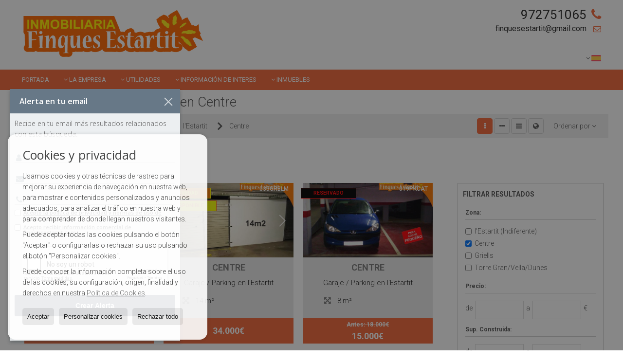

--- FILE ---
content_type: text/html; charset=UTF-8
request_url: https://www.finquesestartit.com/results/?type%5B0%5D=11&id_tipo_operacion=1&dt%5B0%5D=%40%7C%4010117%40%7C%4021048&od=plo.d
body_size: 9243
content:
<!DOCTYPE HTML><html lang="es" prefix="og: http://ogp.me/ns#"><head><meta charset="UTF-8" /><title>Garajes / Parkings en venta en Centre</title> <meta name="description" content="Garajes / Parkings en venta en Centre de finquesestartit.com" /><meta property="og:type" content="website" /><meta property="og:title" content="Garajes / Parkings en venta en Centre" /><meta property="og:description" content="Garajes / Parkings en venta en Centre de finquesestartit.com" /><meta property="og:locale" content="es" /><meta property="og:url" content="https://www.finquesestartit.com/results/" /><meta property="fb:app_id" content="1441792455867775" /><meta property="og:image" content="https://storage.googleapis.com/static.inmoweb.es/clients/1313/logo/mini_logo.gif" /><meta name="author" content="inmoweb.es" /><meta name="viewport" content="width=device-width, initial-scale=1.0" /> <link rel="shortcut icon" href="//storage.googleapis.com/static.inmoweb.es/clients/1313/logo/favicon.ico" /><link rel="apple-touch-icon" href="//storage.googleapis.com/static.inmoweb.es/clients/1313/logo/touch-icon-iphone.png" /><link rel="apple-touch-icon" sizes="76x76" href="//storage.googleapis.com/static.inmoweb.es/clients/1313/logo/touch-icon-ipad.png" /><link rel="apple-touch-icon" sizes="120x120" href="//storage.googleapis.com/static.inmoweb.es/clients/1313/logo/touch-icon-iphone-retina.png" /><link rel="apple-touch-icon" sizes="152x152" href="//storage.googleapis.com/static.inmoweb.es/clients/1313/logo/touch-icon-iphone-retina.png" /> <link rel="stylesheet" type="text/css" href="//storage.googleapis.com/staticweb.inmoweb.es/web_framework/css/global/general_unified_before.min.css?v3" /><link rel="stylesheet" type="text/css" href="//storage.googleapis.com/staticweb.inmoweb.es/assets/template/cms/css/section_v2.css" /><link rel="stylesheet" type="text/css" href="//storage.googleapis.com/static.inmoweb.es/clients/1313/css/main.min.css" /><link rel="stylesheet" type="text/css" href="//storage.googleapis.com/staticweb.inmoweb.es/web_framework/css/global/general_unified_after.min.css?v3" /><link rel="stylesheet" type="text/css" href="//ajax.googleapis.com/ajax/libs/jqueryui/1.12.1/themes/humanity/jquery-ui.min.css" /><link rel="stylesheet" type="text/css" href="/assets/scripts/nivo-slider/nivo-slider.css" /><link rel="stylesheet" type="text/css" href="//cdnjs.cloudflare.com/ajax/libs/Swiper/3.3.1/css/swiper.min.css" /><link rel="stylesheet" type="text/css" href="//unpkg.com/leaflet@1.0.3/dist/leaflet.css" /> <script src="https://www.google.com/recaptcha/api.js?hl=es" async defer></script> <meta name="google-site-verification" content="M6er1nkSU_sG4ptUjy0xv6dHU-i0hD4ZcgPA0E8y3ec" /><script async src="https://www.googletagmanager.com/gtag/js?id=UA-69259316-1"></script><script> window.dataLayer = window.dataLayer || []; function gtag(){dataLayer.push(arguments);} gtag('js', new Date()); gtag('config', 'UA-69259316-1');</script><meta name="p:domain_verify" content="735a9fbeb5b13ffeb126742a7691a5b1"/><meta name="google-site-verification" content="3DNDwMMYOCB_PU7TeRuXC3tnY1J165sXO4mM355qLgg" /> </head><body id="results" class="hayFormAlerta"><div id="arriba"></div><div id="background"> <div id="container"> <header> <div id="logo"> <a href="/"> <img src="//storage.googleapis.com/static.inmoweb.es/clients/1313/logo/logo.png" alt="finquesestartit.com" /> </a> </div>  <div id="slider"></div>  <div id="navegacion"> <nav> <div id="navHeader"> <div id="navToggle"> <button> <i class="fa fa-bars"></i> </button> </div> <div id="searchToggle"> <button> <i class="fa fa-search"></i> </button> </div>  <ul id="navLinks"> <li class="home"> <a href="/"> <span data-hover="Portada"> Portada </span> </a> </li> <li class="dropDownMenu aboutus"> <a href="/aboutus/"> <i class="fa fa-caret-down"></i> <span data-hover="La empresa"> La empresa </span> </a> <ul> <li class="captacion"> <a href="/form_captacion/"> <span data-hover="¿Quiere vender o alquilar?"> ¿Quiere vender o alquilar? </span> </a> </li> <li class="contact"> <a href="/contact/"> <span data-hover="Contacto"> Contacto </span> </a> </li> </ul> </li> <li class="dropDownMenu home"> <a> <i class="fa fa-caret-down"></i> <span data-hover="Utilidades"> Utilidades </span> </a> <ul> <li class="external_link"> <a href="https://sites.google.com/view/estartit-webcam"> <span data-hover="Webcam Estartit"> Webcam Estartit </span> </a> </li> <li class="blog"> <a href="/blog/"> <span data-hover="BLOG"> BLOG </span> </a> </li> </ul> </li> <li class="dropDownMenu home"> <a> <i class="fa fa-caret-down"></i> <span data-hover="INFORMACIÓN DE INTERES"> INFORMACIÓN DE INTERES </span> </a> <ul> <li class="external_link"> <a href="https://www.finquesestartit.com/blog/hipoteca-y-euribor/"> <span data-hover="Hipotecas"> Hipotecas </span> </a> </li> <li class="external_link"> <a href="https://www.finquesestartit.com/blog/telefonos-de-interes-estartit/"> <span data-hover="Telefonos de interes"> Telefonos de interes </span> </a> </li> <li class="external_link"> <a href="https://www.finquesestartit.com/blog/impuestos-vivienda/"> <span data-hover="Impuestos vivienda"> Impuestos vivienda </span> </a> </li> </ul> </li> </ul>   <ul id="operationList"> <li class="dropDownMenu title"> <a class="title"> <i class="fa fa-caret-down"></i> Inmuebles </a> <ul> <li class="dropDownMenu"> <a> <i class="fa fa-caret-down"></i> <span data-hover="Venta"> <i class="wxp"></i> Venta </span> </a> <ul> <li class="dropDownMenu"> <a href="/apartamentos-en-venta-1-1.html"> <i class="fa fa-caret-down"> </i> <span data-hover="Apartamentos"> Apartamentos </span> </a> <ul> <li> <a href="/apartamentos-en-venta-en-lestartit-1-1-010117-21048-centre.html"> <span data-hover="Apartamentos en venta en Centre (l'Estartit)"> Apartamentos en venta en Centre (l'Estartit) </span> </a> </li> <li> <a href="/apartamentos-en-venta-en-lestartit-1-1-010117-21049-griells.html"> <span data-hover="Apartamentos en venta en Griells (l'Estartit)"> Apartamentos en venta en Griells (l'Estartit) </span> </a> </li> </ul> </li> <li class="dropDownMenu"> <a href="/casas-chalets-en-venta-3-1.html"> <i class="fa fa-caret-down"> </i> <span data-hover="Casas / Chalets"> Casas / Chalets </span> </a> <ul> <li> <a href="/casas-chalets-en-venta-en-lestartit-3-1-010117-21048-centre.html"> <span data-hover="Casas / Chalets en venta en Centre (l'Estartit)"> Casas / Chalets en venta en Centre (l'Estartit) </span> </a> </li> <li> <a href="/casas-chalets-en-venta-en-torroella-de-montgri-3-1-01975.html"> <span data-hover="Casas / Chalets en venta en Torroella de Montgrí"> Casas / Chalets en venta en Torroella de Montgrí </span> </a> </li> <li> <a href="/casas-chalets-en-venta-en-lestartit-3-1-010117-21050-torre-granvelladunes.html"> <span data-hover="Casas / Chalets en venta en Torre Gran/Vella/Dunes (l'Estartit)"> Casas / Chalets en venta en Torre Gran/Vella/Dunes (l'Estartit) </span> </a> </li> </ul> </li> <li class="dropDownMenu"> <a href="/edificios-en-venta-29-1.html"> <i class="fa fa-caret-down"> </i> <span data-hover="Edificios"> Edificios </span> </a> <ul> <li> <a href="/edificios-en-venta-en-lestartit-29-1-010117-21048-centre.html"> <span data-hover="Edificios en venta en Centre (l'Estartit)"> Edificios en venta en Centre (l'Estartit) </span> </a> </li> <li> <a href="/edificios-en-venta-en-torroella-de-montgri-29-1-01975.html"> <span data-hover="Edificios en venta en Torroella de Montgrí"> Edificios en venta en Torroella de Montgrí </span> </a> </li> </ul> </li> <li class="dropDownMenu"> <a href="/fincas-rusticas-en-venta-9-1.html"> <i class="fa fa-caret-down"> </i> <span data-hover="Fincas rústicas"> Fincas rústicas </span> </a> <ul> <li> <a href="/fincas-rusticas-en-venta-en-lestartit-9-1-010117-21049-griells.html"> <span data-hover="Fincas rústicas en venta en Griells (l'Estartit)"> Fincas rústicas en venta en Griells (l'Estartit) </span> </a> </li> <li> <a href="/fincas-rusticas-en-venta-en-lestartit-9-1-010117-21050-torre-granvelladunes.html"> <span data-hover="Fincas rústicas en venta en Torre Gran/Vella/Dunes (l'Estartit)"> Fincas rústicas en venta en Torre Gran/Vella/Dunes (l'Estartit) </span> </a> </li> </ul> </li> <li class="dropDownMenu"> <a href="/garajes-parkings-en-venta-11-1.html"> <i class="fa fa-caret-down"> </i> <span data-hover="Garajes / Parkings"> Garajes / Parkings </span> </a> <ul> <li> <a href="/garajes-parkings-en-venta-en-lestartit-11-1-010117-21048-centre.html"> <span data-hover="Garajes / Parkings en venta en Centre (l'Estartit)"> Garajes / Parkings en venta en Centre (l'Estartit) </span> </a> </li> <li> <a href="/garajes-parkings-en-venta-en-lestartit-11-1-010117-21049-griells.html"> <span data-hover="Garajes / Parkings en venta en Griells (l'Estartit)"> Garajes / Parkings en venta en Griells (l'Estartit) </span> </a> </li> </ul> </li> <li class="dropDownMenu"> <a href="/locales-comerciales-en-venta-10-1.html"> <span data-hover="Locales comerciales"> Locales comerciales </span> </a> </li> <li class="dropDownMenu"> <a href="/pisos-en-venta-24-1.html"> <span data-hover="Pisos"> Pisos </span> </a> </li> <li class="dropDownMenu"> <a href="/solares-urbanos-en-venta-27-1.html"> <i class="fa fa-caret-down"> </i> <span data-hover="Solares Urbanos"> Solares Urbanos </span> </a> <ul> <li> <a href="/solares-urbanos-en-venta-en-lestartit-27-1-010117-21048-centre.html"> <span data-hover="Solares Urbanos en venta en Centre (l'Estartit)"> Solares Urbanos en venta en Centre (l'Estartit) </span> </a> </li> <li> <a href="/solares-urbanos-en-venta-en-torroella-de-montgri-27-1-01975.html"> <span data-hover="Solares Urbanos en venta en Torroella de Montgrí"> Solares Urbanos en venta en Torroella de Montgrí </span> </a> </li> <li> <a href="/solares-urbanos-en-venta-en-serra-de-daro-27-1-01967.html"> <span data-hover="Solares Urbanos en venta en Serra de Daró"> Solares Urbanos en venta en Serra de Daró </span> </a> </li> </ul> </li> <li class="dropDownMenu"> <a href="/trasteros-en-venta-12-1.html"> <i class="fa fa-caret-down"> </i> <span data-hover="Trasteros"> Trasteros </span> </a> <ul> <li> <a href="/trasteros-en-venta-en-lestartit-12-1-010117-21048-centre.html"> <span data-hover="Trasteros en venta en Centre (l'Estartit)"> Trasteros en venta en Centre (l'Estartit) </span> </a> </li> <li> <a href="/trasteros-en-venta-en-lestartit-12-1-010117-21049-griells.html"> <span data-hover="Trasteros en venta en Griells (l'Estartit)"> Trasteros en venta en Griells (l'Estartit) </span> </a> </li> </ul> </li> <li class="dropDownMenu"> <a href="/results/?id_tipo_operacion=1"> <span data-hover="Ver todas"> Ver todas </span> </a> </li> </ul> </li> <li class="dropDownMenu"> <a> <i class="fa fa-caret-down"></i> <span data-hover="Alquiler"> <i class="wxp"></i> Alquiler </span> </a> <ul> <li class="dropDownMenu"> <a href="/trasteros-en-alquiler-12-2.html"> <span data-hover="Trasteros"> Trasteros </span> </a> </li> <li class="dropDownMenu"> <a href="/results/?id_tipo_operacion=2"> <span data-hover="Ver todas"> Ver todas </span> </a> </li> </ul> </li> </ul> </li> </ul>  </div>  <ul id="idiomas"> <li class="dropDownMenu"> <a class="langSelect"> <i class="fa fa-caret-down"></i> <span data-hover="Español" class="lang_es"> <span class="bandera"> <img src="/assets/img/banderas.png" alt="Español" /> </span> <span class="iniciales">es</span> <span class="nombreIdioma">Español</span> </span> </a> <ul> <li class="lang_gb"> <a href="https://www.finquesestartit.com/gb/"> <span data-hover="English"> <span class="bandera"> <img src="/assets/img/banderas.png" alt="English" /> </span> <span class="iniciales">gb</span> <span class="nombreIdioma">English</span> </span> </a> </li> <li class="lang_nl"> <a href="https://www.finquesestartit.com/nl/"> <span data-hover="Nederlands"> <span class="bandera"> <img src="/assets/img/banderas.png" alt="Nederlands" /> </span> <span class="iniciales">nl</span> <span class="nombreIdioma">Nederlands</span> </span> </a> </li> <li class="lang_de"> <a href="https://www.finquesestartit.com/de/"> <span data-hover="Deutsch"> <span class="bandera"> <img src="/assets/img/banderas.png" alt="Deutsch" /> </span> <span class="iniciales">de</span> <span class="nombreIdioma">Deutsch</span> </span> </a> </li> <li class="lang_fr"> <a href="https://www.finquesestartit.com/fr/"> <span data-hover="Français"> <span class="bandera"> <img src="/assets/img/banderas.png" alt="Français" /> </span> <span class="iniciales">fr</span> <span class="nombreIdioma">Français</span> </span> </a> </li> <li class="lang_cat"> <a href="https://www.finquesestartit.com/cat/"> <span data-hover="Català"> <span class="bandera"> <img src="/assets/img/banderas.png" alt="Català" /> </span> <span class="iniciales">cat</span> <span class="nombreIdioma">Català</span> </span> </a> </li> </ul> </li> </ul>  </nav> </div>  <div class="datosContacto"> <address>  <ul> <li class="agencia agencia_1 agencia_1666"> FINQUES ESTARTIT</li><li class="direccion"> <i class="fa fa-map-marker"></i> Carrer del Port 16 </li><li class="poblacionProvincia"> <i class="fa"></i> 17258 l'Estartit <span class="provincia">(Girona)</span></li><li class="telefono"> <a href="tel:972751065"> <i class="fa fa-phone"></i> 972751065 </a></li><li class="email"> <i class="fa fa-envelope-o"></i> <span id="e344708198"></span><script type="text/javascript">/*<![CDATA[*/eval("var a=\"eSzPR9VkgtFiJ1yQ_YKaLEAcHwfB2N.0W57TZGnoCv+xhUdMqj@-I4m8sXD6pObur3l\";var b=a.split(\"\").sort().join(\"\");var c=\"djmXOU6U6pvDpjp1M4vjIzx84\";var d=\"\";for(var e=0;e<c.length;e++)d+=b.charAt(a.indexOf(c.charAt(e)));document.getElementById(\"e344708198\").innerHTML=\"<a href=\\\"mailto:\"+d+\"\\\">\"+d+\"</a>\"")/*]]>*/</script></li>  <li> <a href="/contact/" class="masInfoContact contact"> <i class="fa fa-info-circle"></i> Contacto </a> </li>  </ul>   <ul class="socialLinks"> <li class="facebook"> <a href="https://www.facebook.com/finquesestartit/" target="_blank"> <i class="fa fa-facebook-square"> </i> </a></li><li class="twitter"> <a href="https://twitter.com/FinquesEstartit" target="_blank"> <i class="fa fa-twitter"> </i> </a></li><li class="youtube"> <a href="https://www.youtube.com/channel/UCt6tJQcq2mSw6qRevd7fung?view_as=subscriber" target="_blank"> <i class="fa fa-youtube"> </i> </a></li><li class="linkedin"> <a href="https://es.linkedin.com/company/finques-estartit?trk=public_profile_experience-item_profile-section-card_subtitle-click" target="_blank"> <i class="fa fa-linkedin"> </i> </a></li><li class="instagram"> <a href="https://www.instagram.com/finquesestartit/" target="_blank"> <i class="fa fa-instagram"> </i> </a></li><li class="pinterest"> <a href="https://www.pinterest.com/finquesestartit/" target="_blank"> <i class="fa fa-pinterest"> </i> </a></li> </ul>  </address> </div>  </header><div id="bgContent"> <div id="content" class="wxp_property_list">  <div id="buscador"> <div> <ul class="tabs"> <li class="activo"> <a data-target="#openProperty"> <i class="fa fa-search"></i> Buscar inmuebles </a> </li> </ul> <div id="openProperty" class="busquedaGeneral">  <form action="/results" method="get" id="refForm"> <fieldset> <div class="line" id="numero_ref"> <label> <i class="wxp wxp-ref"></i> Nº de referencia </label> <div> <input name="ref" id="global_ref" type="text" maxlength="20" value="" placeholder="Nº de referencia" /> <div id="refError" class="form_error hidden">Indique la referencia</div> </div> </div> <div class="line"> <div> <button class="btn btnDefault" type="submit" disabled> Buscar </button> </div> </div> </fieldset> </form>   <form action="/results" method="get" id="globalForm"> <fieldset> <div class="line" id="tipo_operacion"> <label> <i class="wxp wxp-tipoOperacion"></i> Tipo de operación </label> <div> <div id="operationContent" class="globalSelector"> <i class="fa fa-angle-down"></i> <input type="hidden" name="id_tipo_operacion" id="global_operation" /> <div class="value"></div> <ul data-default="1"><li data-value="1"><a>Venta</a></li><li data-value="2"><a>Alquiler</a></li></ul> </div> <div id="operationError" class="form_error hidden">Indique el tipo de operación</div> </div> </div> <div class="line" id="tipo_propiedad"> <label> <i class="wxp wxp-tipoPropiedad"></i> Tipo de propiedad </label> <div> <div id="typeContent" class="globalSelector multiple"> <i class="fa fa-angle-down"></i> <input type="hidden" name="type" id="global_type" /> <div class="value"></div> <ul><li data-value="1"><a>Apartamentos</a></li><li data-value="3"><a>Casas / Chalets</a></li><li data-value="29"><a>Edificios</a></li><li data-value="9"><a>Fincas rústicas</a></li><li data-value="11"><a>Garajes / Parkings</a></li><li data-value="10"><a>Locales comerciales</a></li><li data-value="24"><a>Pisos</a></li><li data-value="27"><a>Solares Urbanos</a></li><li data-value="12"><a>Trasteros</a></li></ul> </div> <div id="typeError" class="form_error hidden">Indique el tipo de inmueble</div> </div> </div> <div class="line" id="poblacion"> <label> <i class="wxp wxp-poblacion"></i> Población </label> <div> <input type="hidden" id="global_pb_cookie" value="" /> <div id="pbContent" class="globalSelector multiple"> <i class="fa fa-angle-down"></i> <input type="hidden" name="dt" id="global_destination" /> <div class="value"></div> <ul><li class="group disabled"><a>España</a><ul><li data-value="151@|@@|@"><a>Girona</a><ul><li data-value="151@|@10117@|@"><a>l'Estartit</a><ul><li data-value="151@|@10117@|@21048"><a>Centre</a></li><li data-value="151@|@10117@|@21049"><a>Griells</a></li><li data-value="151@|@10117@|@21050"><a>Torre Gran/Vella/Dunes</a></li></ul></li><li data-value="151@|@1967@|@"><a>Serra de Daró</a><ul></ul></li><li data-value="151@|@1975@|@"><a>Torroella de Montgrí</a><ul></ul></li></ul></li></ul></li></ul> </div> <div id="destinationError" class="form_error hidden">Seleccione al menos 1 población</div> </div> </div> <div class="line" id="dormitorios"> <label> <i class="wxp wxp-habitaciones"></i> Habitaciones </label> <div> <div class="globalSelector"> <i class="fa fa-angle-down"></i> <input type="hidden" name="dormitorios_min" /> <div class="value"></div> <ul> <li data-value="1"> <a>&gt;=&nbsp;1&nbsp;Habitaciones</a> </li> <li data-value="2"> <a>&gt;=&nbsp;2&nbsp;Habitaciones</a> </li> <li data-value="3"> <a>&gt;=&nbsp;3&nbsp;Habitaciones</a> </li> <li data-value="4"> <a>&gt;=&nbsp;4&nbsp;Habitaciones</a> </li> <li data-value="5"> <a>&gt;=&nbsp;5&nbsp;Habitaciones</a> </li> </ul> </div> <div id="bedError" class="form_error hidden">Indique el número de dormitorios</div> </div> </div> <div class="line" id="precio"> <label> <i class="wxp wxp-precio"></i> <span class="priceDesc" data-noprice="Todos los precios" data-pricefrom="Precio hasta" data-pricerange1="'', 50000, 60000, 80000, 100000, 120000, 140000, 150000, 160000, 180000, 200000, 220000, 240000, 260000, 280000, 300000, 320000, 340000, 360000, 380000, 400000, 450000, 550000, 600000, 650000, 750000, 800000, 900000, 1000000, 1500000, 2000000, 2500000, 3000000" data-pricerange2="'', 100, 150, 200, 250, 300, 350, 400, 450, 500, 550, 600, 650, 700, 750, 800, 850, 900, 950, 1000, 1100, 1200, 1300, 1400, 1500, 1600, 1700, 1800, 1900, 2000, 2100, 2400, 2700, 3000"> Todos los precios </span> </label> <div> <input type="hidden" id="internal_max_price" name="precio_max" value="" /> <div id="price-range"></div> </div> </div> <div class="line"> <div> <button class="btn btnDefault" type="submit" disabled> Buscar </button> </div> </div> </fieldset> </form> </div>   <div class="busquedaAvanzada modalContainer"> <a id="abreBuscadorAvanzado"> <i class="fa fa-cog"></i> Búsqueda Avanzada </a> <div class="bg"></div> <div class="modal" id="buscadorAvanzado"> <span class="titulo"> <i class="fa fa-cog"></i> Búsqueda Avanzada </span> <form action="/results" method="get"> <div class="colIzq"> <fieldset> <legend> Buscar inmuebles </legend> <div class="line labelHorizontal"> <label> Tipo de operación:</label> <div> <div id="goperationContent" class="globalSelector"> <i class="fa fa-angle-down"></i> <input type="hidden" name="id_tipo_operacion" id="gglobal_operation" /> <div class="value"></div> <ul data-default="1"><li data-value="1"><a>Venta</a></li><li data-value="2"><a>Alquiler</a></li></ul> </div> <div id="goperationError" class="form_error hidden">Indique el tipo de operación</div> </div> </div> <div class="line labelHorizontal"> <label> Tipo de propiedad:</label> <div> <div id="gtypeContent" class="globalSelector multiple"> <i class="fa fa-angle-down"></i> <input type="hidden" name="type" id="gglobal_type" /> <div class="value"></div> <ul><li data-value="1"><a>Apartamentos</a></li><li data-value="3"><a>Casas / Chalets</a></li><li data-value="29"><a>Edificios</a></li><li data-value="9"><a>Fincas rústicas</a></li><li data-value="11"><a>Garajes / Parkings</a></li><li data-value="10"><a>Locales comerciales</a></li><li data-value="24"><a>Pisos</a></li><li data-value="27"><a>Solares Urbanos</a></li><li data-value="12"><a>Trasteros</a></li></ul> </div> <div id="gtypeError" class="form_error hidden">Indique el tipo de inmueble</div> </div> </div> <div class="line labelHorizontal"> <label> Población:</label> <div> <input type="hidden" id="gglobal_pb_cookie" value="" /> <div id="pbAContent" class="globalSelector multiple"> <i class="fa fa-angle-down"></i> <input type="hidden" name="dt" id="gglobal_destination" /> <div class="value"></div> <ul><li class="group disabled"><a>España</a><ul><li data-value="151@|@@|@"><a>Girona</a><ul><li data-value="151@|@10117@|@"><a>l'Estartit</a><ul><li data-value="151@|@10117@|@21048"><a>Centre</a></li><li data-value="151@|@10117@|@21049"><a>Griells</a></li><li data-value="151@|@10117@|@21050"><a>Torre Gran/Vella/Dunes</a></li></ul></li><li data-value="151@|@1967@|@"><a>Serra de Daró</a><ul></ul></li><li data-value="151@|@1975@|@"><a>Torroella de Montgrí</a><ul></ul></li></ul></li></ul></li></ul> </div> <div id="gdestinationError" class="form_error hidden">Seleccione al menos 1 población</div> </div> </div> </fieldset> <fieldset> <legend> Características </legend> <div class="line"> <label> Habitaciones:</label> <div> <span> de </span> <select name="dormitorios_min"> <option value="" selected> de </option> <option value="0">0</option> <option value="1">1</option> <option value="2">2</option> <option value="3">3</option> <option value="4">4</option> <option value="5">5</option> <option value="6">6</option> <option value="7">7</option> <option value="8">8</option> <option value="9">9</option> <option value="10">10</option> <option value="11">11</option> <option value="12">12</option> <option value="13">13</option> <option value="14">14</option> <option value="15">15</option> <option value="16">16</option> <option value="17">17</option> <option value="18">18</option> <option value="19">19</option> <option value="20">20</option> </select> <span> a </span> <select name="dormitorios_max"> <option value="" selected> a </option> <option value="1">1</option> <option value="2">2</option> <option value="3">3</option> <option value="4">4</option> <option value="5">5</option> <option value="6">6</option> <option value="7">7</option> <option value="8">8</option> <option value="9">9</option> <option value="10">10</option> <option value="11">11</option> <option value="12">12</option> <option value="13">13</option> <option value="14">14</option> <option value="15">15</option> <option value="16">16</option> <option value="17">17</option> <option value="18">18</option> <option value="19">19</option> <option value="20">20</option> </select> </div> </div> <div class="line"> <label> Baños:</label> <div> <span> de </span> <select name="banos_min"> <option value="" selected> de </option> <option value="1">1</option> <option value="2">2</option> <option value="3">3</option> <option value="4">4</option> <option value="5">5</option> </select> <span> a </span> <select name="banos_max"> <option value="" selected> a </option> <option value="1">1</option> <option value="2">2</option> <option value="3">3</option> <option value="4">4</option> <option value="5">5</option> <option value="6">6</option> <option value="7">7</option> <option value="8">8</option> <option value="9">9</option> <option value="10">10</option> </select> </div> </div> <div class="line"> <label> Nº Aseos:</label> <div> <span> de </span> <select name="aseos_min"> <option value="" selected> de </option> <option value="1">1</option> <option value="2">2</option> <option value="3">3</option> <option value="4">4</option> <option value="5">5</option> </select> <span> a </span> <select name="aseos_max"> <option value="" selected> a </option> <option value="1">1</option> <option value="2">2</option> <option value="3">3</option> <option value="4">4</option> <option value="5">5</option> <option value="6">6</option> <option value="7">7</option> <option value="8">8</option> <option value="9">9</option> <option value="10">10</option> </select> </div> </div> <div class="line"> <label> Sup. Útil (m <span class="supIndice">2</span>):</label> <div> <span> de </span> <input type="text" name="m2_min" value="" /> <span> a </span> <input type="text" name="m2_max" value="" /> </div> </div> <div class="line"> <label> Sup. Construida (m <span class="supIndice">2</span>):</label> <div> <span> de </span> <input type="text" name="m2_construido_min" value="" /> <span> a </span> <input type="text" name="m2_construido_max" value="" /> </div> </div> <div class="line"> <label> Sup. Parcela (m <span class="supIndice">2</span>):</label> <div> <span> de </span> <input type="text" name="m2parcela_min" value="" /> <span> a </span> <input type="text" name="m2parcela_max" value="" /> </div> </div> </fieldset> </div> <div class="colDcha"> <fieldset> <legend> Detalle </legend> <div class="line labelHorizontal"> <label> Vistas </label> <div> <select name="vistas"> <option value="" selected> </option> <option value="mar">Al mar</option> <option value="montana">A la montaña</option> <option value="pool">A la piscina</option> <option value="canal">Al canal</option> <option value="golf">Al campo de golf</option> <option value="despejadas">Despejadas</option> <option value="panoramicas">Panorámicas</option> <option value="impresionantes">Impresionantes</option> </select> </div> </div> <div class="line labelHorizontal"> <label> Tipo de calefacción </label> <div> <select name="tipo_calefaccion"> <option value="" selected> </option> <option value="electrica">Eléctrica</option> <option value="gas">A gas</option> <option value="radiante">Radiante</option> <option value="solar">Solar</option> <option value="otro">Otro</option> </select> </div> </div> <div class="line labelCheckbox"> <div> <input name="tipos_obra" type="checkbox" value="ON" /> </div> <label class="despliega">Obra Nueva</label> </div> <div class="line labelCheckbox"> <div> <input name="primera_linea" type="checkbox" value="1" /> </div> <label> 1ª línea de mar </label> </div> <div class="line labelCheckbox"> <div> <input name="de_banco" type="checkbox" value="1" /> </div> <label> De entidad financiera </label> </div> <div class="line labelCheckbox"> <div> <input name="amueblado" type="checkbox" value="1"> </div> <label> Amueblado </label> </div> <div class="line labelCheckbox"> <div> <input name="piscina" type="checkbox" value="1"> </div> <label> Piscina </label> </div> <div class="line labelCheckbox"> <div> <input name="aparcamiento" type="checkbox" value="1"> </div> <label> Garaje </label> </div> <div class="line labelCheckbox"> <div> <input name="aa" type="checkbox" value="1"> </div> <label> Aire acondicionado </label> </div> <div class="line labelCheckbox"> <div> <input name="ascensor" type="checkbox" value="1"> </div> <label> Ascensor </label> </div> <div class="line labelCheckbox"> <div> <input name="amarre" type="checkbox" value="1"> </div> <label> Con amarre </label> </div> <div class="line labelCheckbox"> <div> <input name="tour" type="checkbox" value="1"> </div> <label> Con tour virtual </label> </div> </fieldset> <fieldset> <legend> Precio </legend> <div class="line"> <label> Precio:</label> <div> <span> de </span> <input name="precio_min" type="text" /> <span> a </span> <input name="precio_max" type="text" /> <span> &euro;</span> </div> </div> <div class="line labelCheckbox"> <div> <input name="t_precio_rebajado" type="checkbox" value="1" /> </div> <label> Precio rebajado</label> </div> </fieldset> <fieldset> <legend> Fecha de publicación </legend> <div class="line"> <div> <div> <input name="fecha_alta" type="radio" value="" checked="checked" /> <span> Indiferente </span> </div> <div> <input name="fecha_alta" type="radio" value="1" /> <span>Mes actual</span> </div> <div> <input name="fecha_alta" type="radio" value="2" /> <span>Últimos 7 días</span> </div> <div> <input name="fecha_alta" type="radio" value="3" /> <span>Últimas 48h</span> </div> </div> </div> </fieldset> </div> <div class="line"> <div> <button class="btn btnDefault" type="submit"> <i class="fa fa-check"></i> Buscar </button> </div> </div> <div class="line"> <a class="cerrar fa fa-times"></a> </div> </form> </div> </div>  </div></div>   <section class="box_vertical"> <article class="headerPage"> <h1> <span class="familia">Garajes / Parkings</span> en venta en <span class="destino">Centre</span> </h1> </article> <article class="headerResults">  <div class="breadcrumbs"> <ul> <li> <a href="/results/?id_tipo_operacion=1">Venta</a> </li> <li> <a href="/results/?id_tipo_operacion=1&type%5B0%5D=11">Garajes / Parkings</a> </li> <li> <a href="/results/?id_tipo_operacion=1&type%5B0%5D=11&dt%5B0%5D=151%40%7C%40%40%7C%40">Girona</a> </li> <li> <a href="/results/?id_tipo_operacion=1&type%5B0%5D=11&dt=%40%7C%4010117%40%7C%40">l'Estartit</a> </li> <li class="activo"> <a href="/results/?id_tipo_operacion=1&type%5B0%5D=11&dt=%40%7C%4010117%40%7C%4021048">Centre</a> </li> </ul> </div>   <div class="filtroResultados"> <ul> <li> <a id="abreFiltroResultado">Ordenar por <i class="fa fa-caret-down"></i> </a> <ul id="filtroResultadoAbrir"> <li> <strong>Precio: </strong> <a href="/results/?type%5B0%5D=11&id_tipo_operacion=1&dt%5B0%5D=%40%7C%4010117%40%7C%4021048&amp;od=pri.a">Baratos primero</a> | <a href="/results/?type%5B0%5D=11&id_tipo_operacion=1&dt%5B0%5D=%40%7C%4010117%40%7C%4021048&amp;od=pri.d">De lujo primero</a> </li> <li> <strong>Habitaciones: </strong> <a href="/results/?type%5B0%5D=11&id_tipo_operacion=1&dt%5B0%5D=%40%7C%4010117%40%7C%4021048&amp;od=bed.a">Menos dorm. primero</a> | <a href="/results/?type%5B0%5D=11&id_tipo_operacion=1&dt%5B0%5D=%40%7C%4010117%40%7C%4021048&amp;od=bed.d">Más dorm. primero</a> </li> <li> <strong>Sup. Útil: </strong> <a href="/results/?type%5B0%5D=11&id_tipo_operacion=1&dt%5B0%5D=%40%7C%4010117%40%7C%4021048&amp;od=bui.a">Pequeños primero</a> | <a href="/results/?type%5B0%5D=11&id_tipo_operacion=1&dt%5B0%5D=%40%7C%4010117%40%7C%4021048&amp;od=bui.d">Grandes primero</a> </li> <li> <strong>Sup. Parcela: </strong> <a href="/results/?type%5B0%5D=11&id_tipo_operacion=1&dt%5B0%5D=%40%7C%4010117%40%7C%4021048&amp;od=plo.a">Pequeños primero</a> | <a class="activo" href="/results/?type%5B0%5D=11&id_tipo_operacion=1&dt%5B0%5D=%40%7C%4010117%40%7C%4021048&amp;od=plo.d">Grandes primero</a> </li> <li> <strong>Fotos: </strong> <a href="/results/?type%5B0%5D=11&id_tipo_operacion=1&dt%5B0%5D=%40%7C%4010117%40%7C%4021048&amp;od=img.d">Con más fotos primero</a> | <a href="/results/?type%5B0%5D=11&id_tipo_operacion=1&dt%5B0%5D=%40%7C%4010117%40%7C%4021048&amp;od=img.a">Con menos fotos primero</a> </li> <li> <strong>Zona: </strong> <a href="/results/?type%5B0%5D=11&id_tipo_operacion=1&dt%5B0%5D=%40%7C%4010117%40%7C%4021048&amp;od=zon.a">A - Z</a> | <a href="/results/?type%5B0%5D=11&id_tipo_operacion=1&dt%5B0%5D=%40%7C%4010117%40%7C%4021048&amp;od=zon.d">Z - A</a> </li> <li> <strong>Precio rebajado: </strong> <a href="/results/?type%5B0%5D=11&id_tipo_operacion=1&dt%5B0%5D=%40%7C%4010117%40%7C%4021048&amp;od=prd.a">Han bajado más</a> | <a href="/results/?type%5B0%5D=11&id_tipo_operacion=1&dt%5B0%5D=%40%7C%4010117%40%7C%4021048&amp;od=prd.d">Han bajado menos</a> </li> <li> <strong>Tipo de propiedad: </strong> <a href="/results/?type%5B0%5D=11&id_tipo_operacion=1&dt%5B0%5D=%40%7C%4010117%40%7C%4021048&amp;od=typ.a">A - Z</a> | <a href="/results/?type%5B0%5D=11&id_tipo_operacion=1&dt%5B0%5D=%40%7C%4010117%40%7C%4021048&amp;od=typ.d">Z - A</a> </li> </ul> </li> </ul> </div>   <div class="vistaResultados"> <ul> <li> <a class="activo" href="/results/?type%5B0%5D=11&id_tipo_operacion=1&dt%5B0%5D=%40%7C%4010117%40%7C%4021048&od=plo.d&amp;modo=" data-tipo="box_vertical"> <i class="fa fa-ellipsis-v"></i> <p>Box vertical</p> </a> </li> <li> <a href="/results/?type%5B0%5D=11&id_tipo_operacion=1&dt%5B0%5D=%40%7C%4010117%40%7C%4021048&od=plo.d&amp;modo=hor" data-tipo="box_horizontal"> <i class="fa fa-ellipsis-h"></i> <p>Box horizontal</p> </a> </li> <li> <a href="/results/?type%5B0%5D=11&id_tipo_operacion=1&dt%5B0%5D=%40%7C%4010117%40%7C%4021048&od=plo.d&amp;modo=tabla"> <i class="fa fa-bars"></i> <p>Listado</p> </a> </li> <li> <a href="/results/?type%5B0%5D=11&id_tipo_operacion=1&dt%5B0%5D=%40%7C%4010117%40%7C%4021048&od=plo.d&amp;modo=mapa"> <i class="fa fa-globe"></i> <p>Mapa</p> </a> </li> </ul> </div>  </article>  <article class="paginacion"> <div class="resultados">Mostrando 1 a 3 de 3</div> </article>  <article id="offers" class="box_vertical offers">  <div id="leyenda"> <span class="titulo"> <i class="fa fa-filter"></i> Filtrar resultados </span> <form method="get" id="frmFilter" action="/results/" class="valerta"> <input type="hidden" name="id_tipo_operacion" value="1"/> <input type="hidden" name="modo" value=""/> <input type="hidden" name="od" value="plo.d"/> <fieldset class="filtro_zona"> <div class="line" id="zonas"> <label class="despliega">Zona:</label> <div> <div class="desplegado"> <span> <input name="dt[]" class="input_zone_all" type="checkbox" value="@|@10117@|@" /> l'Estartit (Indiferente) </span> <span> <input name="dt[]" class="input_zone" type="checkbox" value="@|@10117@|@21048" checked="checked" /> Centre </span> <span> <input name="dt[]" class="input_zone" type="checkbox" value="@|@10117@|@21049" /> Griells </span> <span> <input name="dt[]" class="input_zone" type="checkbox" value="@|@10117@|@21050" /> Torre Gran/Vella/Dunes </span> </div> </div> </div> <div class="line filtro_precio"> <label>Precio:</label> <div> <span>de</span> <input type="text" name="precio_min" maxlength="12" value="" /> <span>a</span> <input type="text" name="precio_max" maxlength="12" value="" /> <span> &euro; </span> </div> </div> <div class="line filtro_m2"> <label>Sup. Construida:</label> <div> <span>de</span> <input type="text" name="m2_min" value="" maxlength="5" class="vnumero" /> <span>a</span> <input type="text" name="m2_max" value="" maxlength="5" class="vnumero" /> </div> </div> <div class="line checkboxNum filtro_dormitorio"> <label>Habitaciones:</label> <div> <input type="hidden" name="dormitorios_min" value="" /> <input type="hidden" name="dormitorios_max" value="" /> <span> <input name="bed[]" class="bed" type="checkbox" value="1"/> 1 </span> <span> <input name="bed[]" class="bed" type="checkbox" value="2"/> 2 </span> <span> <input name="bed[]" class="bed" type="checkbox" value="3"/> 3 </span> <span> <input name="bed[]" class="bed" type="checkbox" value="4"/> 4 </span> <span> <input name="bed[]" class="bed" type="checkbox" value="5"</> 5 o +</span> </div> </div> <div class="line checkboxNum filtro_bano"> <label>Baños:</label> <div> <input type="hidden" name="banos_min" value="" /> <input type="hidden" name="banos_max" value="" /> <span> <input name="bath[]" class="bath" type="checkbox" value="1"/> 1 </span> <span> <input name="bath[]" class="bath" type="checkbox" value="2"/> 2 </span> <span> <input name="bath[]" class="bath " type="checkbox" value="3"/> 3 o + </span> </div> </div> <div class="line filtro_tipo"> <label class="despliega">Tipo de propiedad:</label> <div> <div class="desplegado"> <span> <input name="type[]" type="checkbox" value="1"/> Apartamentos </span> <span> <input name="type[]" type="checkbox" value="3"/> Casas / Chalets </span> <span> <input name="type[]" type="checkbox" value="29"/> Edificios </span> <span> <input name="type[]" type="checkbox" value="9"/> Fincas rústicas </span> <span> <input name="type[]" type="checkbox" checked value="11"/> Garajes / Parkings </span> <span> <input name="type[]" type="checkbox" value="10"/> Locales comerciales </span> <span> <input name="type[]" type="checkbox" value="24"/> Pisos </span> <span> <input name="type[]" type="checkbox" value="27"/> Solares Urbanos </span> <span> <input name="type[]" type="checkbox" value="12"/> Trasteros </span> </div> </div> </div> <div class="line filtro_obra"> <label class="despliega">Tipo de obra:</label> <div> <div class="desplegado"> <span> <input name="tipos_obra" type="radio" value="" checked/> Indiferente </span> <span> <input name="tipos_obra" type="radio" value="ON"/> Obra Nueva </span> <span> <input name="tipos_obra" type="radio" value="SM" /> Segunda mano </span> </div> </div> </div> <div class="line filtro_otro"> <label class="despliega">Características:</label> <div> <div class="desplegado"> <span> <input name="t_fotos" type="checkbox" value="1"/> Fotos </span> <span> <input name="t_precio" type="checkbox" value="1"/> Precio </span> <span> <input name="t_precio_rebajado" type="checkbox" value="1"/> Precio rebajado </span> <span> <input name="de_banco" type="checkbox" value="1"/> De entidad financiera </span> <span> <input name="aparcamiento" type="checkbox" value="1"/> Garaje </span> <span> <input name="ascensor" type="checkbox" value="1"/> Ascensor </span> <span> <input name="aa" type="checkbox" value="1"/> Aire acondicionado </span> <span> <input name="amarre" type="checkbox" value="1"/> Con amarre </span> <span> <input name="tour" type="checkbox" value="1"/> Con tour virtual </span> <span> <input name="amueblado" type="checkbox" value="1"/> Amueblado </span> <span> <input name="terraza" type="checkbox" value="1"/> Con terraza </span> <span> <input name="mascota" type="checkbox" value="1"/> Admite mascotas </span> <span> <input name="domotica" type="checkbox" value="1"/> Domótica </span> </div> </div> </div> <div class="line filtro_piscina"> <label class="despliega">Piscina:</label> <div> <div class="desplegado"> <span> <input name="t_piscina" type="radio" value="" checked="checked"/> Indiferente </span> <span> <input name="t_piscina" type="radio" value="comunitaria"/> Comunitaria </span> <span> <input name="t_piscina" type="radio" value="privada"/> Privada </span> </div> </div> </div> <div class="line filtro_fecha"> <label class="despliega">Fecha de publicación:</label> <div> <div class="desplegado"> <span> <input name="fecha_alta" type="radio" value="" checked/> Indiferente </span> <span> <input name="fecha_alta" type="radio" value="1"/> Mes actual </span> <span> <input name="fecha_alta" type="radio" value="2"/> Últimos 7 días </span> <span> <input name="fecha_alta" type="radio" value="3"/> Últimas 48h </span> </div> </div> </div> <div class="line filtro_tags"> <label class="despliega">Tags</label> <div> <div class="desplegado"> <ul> <li> <input type="checkbox" name="id_tag[]" value="1"/> Oportunidad </li> <li> <input type="checkbox" name="id_tag[]" value="7"/> Vendido </li> <li> <input type="checkbox" name="id_tag[]" value="8"/> Reservado </li> <li> <input type="checkbox" name="id_tag[]" value="9"/> Alquilado </li> <li> <input type="checkbox" name="id_tag[]" value="11"/> Novedad </li> <li> <input type="checkbox" name="id_tag[]" value="12"/> Disponible </li> <li> <input type="checkbox" name="id_tag[]" value="15"/> Con licencia turística </li> <li> <input type="checkbox" name="id_tag[]" value="17"/> Lujo </li> </ul> </div> </div> </div> <input type="hidden" name="vistas" value="" /> <input type="hidden" name="tipo_calefaccion" value="" /> <input type="hidden" name="primera_linea" value="" /> <input type="hidden" name="de_banco" value="" /> <input type="hidden" name="piscina" value="" /> </fieldset> <div class="line"> <div> <button class="btn btnDefault" type="submit">Buscar</button> </div> </div> </form> </div>   <div id="listOffers">  <div class="row"> <div class="venta punto_mapa" data-lat="42.052098170298" data-lng="3.1954697027429" data-url="/garaje-parking-en-lestartit-centre-es1187755.html" title="l'Estartit" id="1187755"> <span class="etiqueta" style="position:absolute;left:0px;top:40px;border-top-right-radius:5px;border-bottom-right-radius:5px;text-transform:uppercase;font-size:0.75em;padding:3px 20px;color:#fff200;border:1px solid #fff200;display:inline;background-color:#ff8000;">Novedad</span><span class="etiqueta" style="position:absolute;left:0px;top:40px;border-top-right-radius:5px;border-bottom-right-radius:5px;text-transform:uppercase;font-size:0.75em;padding:3px 20px;color:#fd7402;border:1px solid #fd7402;display:inline;background-color:#f8ff00;">Disponible</span> <figure> <div class="sliderPropiedad sliderMini"> <div class="sliderPrincipal" data-posicion="0" data-maximo="2" data-id="property-1187755" data-enlace="/garaje-parking-en-lestartit-centre-es1187755.html" title="Garaje / Parking en l'Estartit" data-ref="071GRESEI"> <div class="swiper-container"> <div class="swiper-wrapper"> <div class="swiper-slide"> <a href="/garaje-parking-en-lestartit-centre-es1187755.html" title="Garaje / Parking en l'Estartit"> <img src="//storage.googleapis.com/static.inmoweb.es/clients/1313/property/1187755/image/thumb/585_335/local-charity.jpg" alt="071GRESEI"/> </a> </div> </div> <a class="anterior swiper-button-prev"> <i class="fa fa-angle-left"></i> </a> <a class="siguiente swiper-button-next"> <i class="fa fa-angle-right"></i> </a> </div> </div> </div> <div class="mask"> <div class="referencia"> <span class="tipo"> Venta </span> <span class="numeroRef"> 071GRESEI </span> </div> </div> </figure> <h3> Centre </h3> <div class="contenido"> <div class="descripcionCaracteristicas"> <h4 class="subTitulo"> <i class="wxp wxp-ubicacion"></i> <a href="/garaje-parking-en-lestartit-centre-es1187755.html" title="Garaje / Parking en l'Estartit"> Garaje / Parking en l'Estartit </a> </h4> <p class="descripcion ocultar"> Local bien situado fácil acceso, 54m2 aproximadamente. </p> <ul class="caracteristicas"> <li class="supHabitable"> <i class="wxp wxp-supHabitable"></i> <span>Sup. Útil:</span> 54 m² </li> </ul> </div> <div class="acciones"> <a href="/garaje-parking-en-lestartit-centre-es1187755.html" title="Garaje / Parking en l'Estartit" class="masInfoPropiedad"> <i class="fa fa-info-circle"></i> más </a> </div> <div class="precio"> <p> <span class="actual"> 71.000€ </span> </p> </div> </div></div><div class="venta punto_mapa" data-lat="42.049541292613" data-lng="3.1928769200047" data-url="/garaje-parking-en-lestartit-centre-es1284800.html" title="l'Estartit" id="1284800"> <span class="etiqueta" style="position:absolute;left:0px;top:40px;border-top-right-radius:5px;border-bottom-right-radius:5px;text-transform:uppercase;font-size:0.75em;padding:3px 20px;color:#fff200;border:1px solid #fff200;display:inline;background-color:#ff8000;">Novedad</span><span class="etiqueta" style="position:absolute;left:0px;top:40px;border-top-right-radius:5px;border-bottom-right-radius:5px;text-transform:uppercase;font-size:0.75em;padding:3px 20px;color:#fd7402;border:1px solid #fd7402;display:inline;background-color:#f8ff00;">Disponible</span> <figure> <div class="sliderPropiedad sliderMini"> <div class="sliderPrincipal" data-posicion="0" data-maximo="2" data-id="property-1284800" data-enlace="/garaje-parking-en-lestartit-centre-es1284800.html" title="Garaje / Parking en l'Estartit" data-ref="035GRBLM"> <div class="swiper-container"> <div class="swiper-wrapper"> <div class="swiper-slide"> <a href="/garaje-parking-en-lestartit-centre-es1284800.html" title="Garaje / Parking en l'Estartit"> <img src="//storage.googleapis.com/static.inmoweb.es/clients/1313/property/1284800/image/thumb/585_335/entrada-garaje.jpg" alt="035GRBLM"/> </a> </div> </div> <a class="anterior swiper-button-prev"> <i class="fa fa-angle-left"></i> </a> <a class="siguiente swiper-button-next"> <i class="fa fa-angle-right"></i> </a> </div> </div> </div> <div class="mask"> <div class="referencia"> <span class="tipo"> Venta </span> <span class="numeroRef"> 035GRBLM </span> </div> </div> </figure> <h3> Centre </h3> <div class="contenido"> <div class="descripcionCaracteristicas"> <h4 class="subTitulo"> <i class="wxp wxp-ubicacion"></i> <a href="/garaje-parking-en-lestartit-centre-es1284800.html" title="Garaje / Parking en l'Estartit"> Garaje / Parking en l'Estartit </a> </h4> <p class="descripcion ocultar"> Inmobiliaria Estartit vende:
Se venden 2 plazas de garaje juntas
En total 14m2
Ver Mas... </p> <ul class="caracteristicas"> <li class="supConstruida"> <i class="wxp wxp-supConstruida"></i> <span>Sup. Construida:</span> 14 m² </li> </ul> </div> <div class="acciones"> <a href="/garaje-parking-en-lestartit-centre-es1284800.html" title="Garaje / Parking en l'Estartit" class="masInfoPropiedad"> <i class="fa fa-info-circle"></i> más </a> </div> <div class="precio"> <p> <span class="actual"> 34.000€ </span> </p> </div> </div></div><div class="venta punto_mapa" data-lat="42.055741018838" data-lng="3.1988667488813" data-url="/garaje-parking-en-lestartit-centre-es1573192.html" title="l'Estartit" id="1573192"> <span class="etiqueta" style="position:absolute;left:0px;top:40px;border-top-right-radius:5px;border-bottom-right-radius:5px;text-transform:uppercase;font-size:0.75em;padding:3px 20px;color:#ff0303;border:1px solid #ff0303;display:inline;background-color:#000000;">Reservado</span> <figure> <div class="sliderPropiedad sliderMini"> <div class="sliderPrincipal" data-posicion="0" data-maximo="1" data-id="property-1573192" data-enlace="/garaje-parking-en-lestartit-centre-es1573192.html" title="Garaje / Parking en l'Estartit" data-ref="019PKCAT"> <div> <div class="swiper-wrapper"> <div class="swiper-slide"> <a href="/garaje-parking-en-lestartit-centre-es1573192.html" title="Garaje / Parking en l'Estartit"> <img src="//storage.googleapis.com/static.inmoweb.es/clients/1313/property/1573192/image/thumb/585_335/parking-estartit.jpg" alt="019PKCAT"/> </a> </div> </div> </div> </div> </div> <div class="mask"> <div class="referencia"> <span class="tipo"> Venta </span> <span class="numeroRef"> 019PKCAT </span> </div> </div> </figure> <h3> Centre </h3> <div class="contenido"> <div class="descripcionCaracteristicas"> <h4 class="subTitulo"> <i class="wxp wxp-ubicacion"></i> <a href="/garaje-parking-en-lestartit-centre-es1573192.html" title="Garaje / Parking en l'Estartit"> Garaje / Parking en l'Estartit </a> </h4> <p class="descripcion ocultar"> RESERVADO !!!
Plaza de parking en el centro
Parking para coche pequeño.
(no es el parking de la foto) </p> <ul class="caracteristicas"> <li class="supConstruida"> <i class="wxp wxp-supConstruida"></i> <span>Sup. Construida:</span> 8 m² </li> </ul> </div> <div class="acciones"> <a href="/garaje-parking-en-lestartit-centre-es1573192.html" title="Garaje / Parking en l'Estartit" class="masInfoPropiedad"> <i class="fa fa-info-circle"></i> más </a> </div> <div class="precio"> <p class="antes"> <span>Antes: 18.000€</span> </p> <p> <span class="actual"> 15.000€ </span> </p> </div> </div></div> </div>  </div>  </article>  <article class="paginacion"> <div class="resultados">Mostrando 1 a 3 de 3</div> </article>   <div class="bg"></div> <div id="formAlertaBusqueda"> <div class="titulo"> <h3>ALERTA EN TU EMAIL</h3> <a class="cerrar"><i class="fa fa-times-circle"></i></a> </div> <p>Recibe en tu email más resultados relacionados con esta búsqueda.</p> <form method="post" id="demandForm"> <fieldset> <div class="line messages"> <div class="error errorForm" style="display:none;"></div> <div class="ok" style="display:none;"></div> </div> <input type="hidden" name="lan" value="es" /> <div> <label><i class="fa fa-user"></i></label> <input name="nombre" value="" type="text" class="vrequerido" title="El campo Nombre no es válido" maxlength="50" placeholder="Nombre" /> </div> <div> <label><i class="fa fa-envelope"></i></label> <input name="email" value="" type="text" class="vrequerido" title="El campo E-mail no es válido" maxlength="255" placeholder="Email" /> </div> <div> <label><i class="fa fa-phone"></i></label> <input type="text" name="tno" class="vrequerido" title="El campo Teléfono no es válido" value="" placeholder="Teléfono" /> </div> <div class="line checkbox legal"> <input type="checkbox" name="legal" id="newsletter_acepto_alert" class="checkbox vrequerido" value="1" /> <label> <a href="/lopd/" target="_blank"> Acepto la política de privacidad y normas de uso de finquesestartit.com </a> </label> </div> <div class="line checkbox gdpr"> <input type="checkbox" name="gdpr" id="rgpd_acepto_alert" class="checkbox" value="1" /> <label> <a href="/lopd/" target="_blank"> Acepto recibir información comercial de finquesestartit.com </a> </label> </div> <div class="button"> <div class="g-recaptcha" data-sitekey="6Ldg9SgUAAAAAK9ChYAmS7kXY3nyOQpMcdZWPR-q"></div> <button type="submit">Crear Alerta</button> </div> </fieldset> </form> </div>   <article id="mapa_results"></article>  </section>  </div> </div><div id="accesosDirectos"></div><footer> <div id="datosContactoFooter" class="row"> <div class="email"> <i class="fa fa-envelope-o"></i> <span> <span id="e65770605"></span><script type="text/javascript">/*<![CDATA[*/eval("var a=\"0rcuQV8x+yPsiYKjHtp-RN1zdWfChG_TLmEwlg@ZqIkbBDO9e.n3v76M4SU5FJoX2aA\";var b=a.split(\"\").sort().join(\"\");var c=\"O.6SJD5D5FIUF.FY97I.vcbM7\";var d=\"\";for(var e=0;e<c.length;e++)d+=b.charAt(a.indexOf(c.charAt(e)));document.getElementById(\"e65770605\").innerHTML=\"<a href=\\\"mailto:\"+d+\"\\\">\"+d+\"</a>\"")/*]]>*/</script> </span></div><div class="direccion"> <i class="fa fa-map-marker"></i> <div> <span> Carrer del Port 16 <br />17258 </span> <span class="poblacion"> l'Estartit </span> <span class="provincia"> (Girona) </span> </div></div><div class="tlf"> <i class="fa fa-phone"></i> <span> <a href="tel:972751065 "> 972751065 </a> </span></div> <div class="socialLinks"> <i class="fa fa-globe"></i> <ul class="socialLinks"> <li class="facebook"> <a href="https://www.facebook.com/finquesestartit/" target="_blank"> <i class="fa fa-facebook-square"> </i> </a></li><li class="twitter"> <a href="https://twitter.com/FinquesEstartit" target="_blank"> <i class="fa fa-twitter"> </i> </a></li><li class="youtube"> <a href="https://www.youtube.com/channel/UCt6tJQcq2mSw6qRevd7fung?view_as=subscriber" target="_blank"> <i class="fa fa-youtube"> </i> </a></li><li class="linkedin"> <a href="https://es.linkedin.com/company/finques-estartit?trk=public_profile_experience-item_profile-section-card_subtitle-click" target="_blank"> <i class="fa fa-linkedin"> </i> </a></li><li class="instagram"> <a href="https://www.instagram.com/finquesestartit/" target="_blank"> <i class="fa fa-instagram"> </i> </a></li><li class="pinterest"> <a href="https://www.pinterest.com/finquesestartit/" target="_blank"> <i class="fa fa-pinterest"> </i> </a></li> </ul> </div> </div> <div id="datosContactoFooterSucursales" class="row">  <ul> <li class="agencia agencia_1 agencia_1666"> FINQUES ESTARTIT</li><li class="direccion"> <i class="fa fa-map-marker"></i> Carrer del Port 16 </li><li class="poblacionProvincia"> <i class="fa"></i> 17258 l'Estartit <span class="provincia">(Girona)</span></li><li class="telefono"> <a href="tel:972751065"> <i class="fa fa-phone"></i> 972751065 </a></li><li class="email"> <i class="fa fa-envelope-o"></i> <span id="e223191430"></span><script type="text/javascript">/*<![CDATA[*/eval("var a=\"jSyFnoDdJbAc_6RIv1@X-Et9QWPNm2xU0wTL7aOeuBpV53GgCk+shqlzYH.i8ZKrM4f\";var b=a.split(\"\").sort().join(\"\");var c=\"GklHZ3i3i8B.8k86gqBkhyVzq\";var d=\"\";for(var e=0;e<c.length;e++)d+=b.charAt(a.indexOf(c.charAt(e)));document.getElementById(\"e223191430\").innerHTML=\"<a href=\\\"mailto:\"+d+\"\\\">\"+d+\"</a>\"")/*]]>*/</script></li> </ul>  <div class="socialLinks"> <i class="fa fa-globe"></i> <ul class="socialLinks"> <li class="facebook"> <a href="https://www.facebook.com/finquesestartit/" target="_blank"> <i class="fa fa-facebook-square"> </i> </a></li><li class="twitter"> <a href="https://twitter.com/FinquesEstartit" target="_blank"> <i class="fa fa-twitter"> </i> </a></li><li class="youtube"> <a href="https://www.youtube.com/channel/UCt6tJQcq2mSw6qRevd7fung?view_as=subscriber" target="_blank"> <i class="fa fa-youtube"> </i> </a></li><li class="linkedin"> <a href="https://es.linkedin.com/company/finques-estartit?trk=public_profile_experience-item_profile-section-card_subtitle-click" target="_blank"> <i class="fa fa-linkedin"> </i> </a></li><li class="instagram"> <a href="https://www.instagram.com/finquesestartit/" target="_blank"> <i class="fa fa-instagram"> </i> </a></li><li class="pinterest"> <a href="https://www.pinterest.com/finquesestartit/" target="_blank"> <i class="fa fa-pinterest"> </i> </a></li> </ul> </div> </div> <div id="creditos" class="row"> <div class="left"> <p>&COPY; FINQUES ESTARTIT 2026 </p> <a href="/lopd/"> LOPD (Recabar datos de clientes) </a> </div> <div class="right"> <p class="inmoweb_logo" style="display:block !important;">Hecho con <a href="https://www.inmoweb.es/" target="_blank" title="Hecho con Inmoweb Software Inmobiliario">Software inmobiliario</a> </p> </div> </div> <a href="#arriba" id="toTop" class="flecha scroll"> <i class="fa fa-chevron-up"></i> </a></footer><div id="wxp_cookie_warning_data" style="display:none;"> <h2 class="title">Cookies y privacidad</h2> <div class="content"><div> <p>Usamos cookies y otras técnicas de rastreo para mejorar su experiencia de navegación en nuestra web, para mostrarle contenidos personalizados y anuncios adecuados, para analizar el tráfico en nuestra web y para comprender de donde llegan nuestros visitantes. </p> <p>Puede aceptar todas las cookies pulsando el botón "Aceptar" o configurarlas o rechazar su uso pulsando el botón "Personalizar cookies".</p> <p>Puede conocer la información completa sobre el uso de las cookies, su configuración, origen, finalidad y derechos en nuestra <a href="/cookie_policy/" target="_blank" rel="noreferrer noopener">Política de Cookies</a>.</p></div><br /><ul><li>Estrictamente necesarias</li> <li>Funcionales</li> <li>Analíticas</li> <li>Marketing</li></ul><br /><ul><li>Aceptar</li> <li>Personalizar cookies</li></ul></div></div></div></div><script type="text/javascript" src="//use.fontawesome.com/f3e8ea743e.js" ></script><script type="text/javascript" src="//ajax.googleapis.com/ajax/libs/jquery/3.2.1/jquery.min.js" ></script><script type="text/javascript" src="//ajax.googleapis.com/ajax/libs/jqueryui/1.12.1/jquery-ui.min.js" ></script><script type="text/javascript" src="//cdnjs.cloudflare.com/ajax/libs/jquery-migrate/3.0.0/jquery-migrate.min.js" ></script><script type="text/javascript" src="/assets/scripts/jquery.stellar.min.js" ></script><script type="text/javascript" src="/assets/scripts/nivo-slider/jquery.nivo.slider.pack.js" ></script><script type="text/javascript" src="//cdnjs.cloudflare.com/ajax/libs/Swiper/3.3.1/js/swiper.min.js" ></script><script type="text/javascript" src="//unpkg.com/leaflet@1.0.3/dist/leaflet.js" ></script><script type="text/javascript" src="/assets/scripts/jquery.inputmask.bundle.min.js" ></script><script type="text/javascript" src="/assets/scripts/main.min.js?v144" ></script></body></html>

--- FILE ---
content_type: text/html; charset=UTF-8
request_url: https://www.finquesestartit.com/results/?type%5B0%5D=11&id_tipo_operacion=1&dt%5B0%5D=%40%7C%4010117%40%7C%4021048&od=plo.d?visit
body_size: 9255
content:
<!DOCTYPE HTML><html lang="es" prefix="og: http://ogp.me/ns#"><head><meta charset="UTF-8" /><title>Garajes / Parkings en venta en Centre</title> <meta name="description" content="Garajes / Parkings en venta en Centre de finquesestartit.com" /><meta property="og:type" content="website" /><meta property="og:title" content="Garajes / Parkings en venta en Centre" /><meta property="og:description" content="Garajes / Parkings en venta en Centre de finquesestartit.com" /><meta property="og:locale" content="es" /><meta property="og:url" content="https://www.finquesestartit.com/results/" /><meta property="fb:app_id" content="1441792455867775" /><meta property="og:image" content="https://storage.googleapis.com/static.inmoweb.es/clients/1313/logo/mini_logo.gif" /><meta name="author" content="inmoweb.es" /><meta name="viewport" content="width=device-width, initial-scale=1.0" /> <link rel="shortcut icon" href="//storage.googleapis.com/static.inmoweb.es/clients/1313/logo/favicon.ico" /><link rel="apple-touch-icon" href="//storage.googleapis.com/static.inmoweb.es/clients/1313/logo/touch-icon-iphone.png" /><link rel="apple-touch-icon" sizes="76x76" href="//storage.googleapis.com/static.inmoweb.es/clients/1313/logo/touch-icon-ipad.png" /><link rel="apple-touch-icon" sizes="120x120" href="//storage.googleapis.com/static.inmoweb.es/clients/1313/logo/touch-icon-iphone-retina.png" /><link rel="apple-touch-icon" sizes="152x152" href="//storage.googleapis.com/static.inmoweb.es/clients/1313/logo/touch-icon-iphone-retina.png" /> <link rel="stylesheet" type="text/css" href="//storage.googleapis.com/staticweb.inmoweb.es/web_framework/css/global/general_unified_before.min.css?v3" /><link rel="stylesheet" type="text/css" href="//storage.googleapis.com/staticweb.inmoweb.es/assets/template/cms/css/section_v2.css" /><link rel="stylesheet" type="text/css" href="//storage.googleapis.com/static.inmoweb.es/clients/1313/css/main.min.css" /><link rel="stylesheet" type="text/css" href="//storage.googleapis.com/staticweb.inmoweb.es/web_framework/css/global/general_unified_after.min.css?v3" /><link rel="stylesheet" type="text/css" href="//ajax.googleapis.com/ajax/libs/jqueryui/1.12.1/themes/humanity/jquery-ui.min.css" /><link rel="stylesheet" type="text/css" href="/assets/scripts/nivo-slider/nivo-slider.css" /><link rel="stylesheet" type="text/css" href="//cdnjs.cloudflare.com/ajax/libs/Swiper/3.3.1/css/swiper.min.css" /><link rel="stylesheet" type="text/css" href="//unpkg.com/leaflet@1.0.3/dist/leaflet.css" /> <script src="https://www.google.com/recaptcha/api.js?hl=es" async defer></script> <meta name="google-site-verification" content="M6er1nkSU_sG4ptUjy0xv6dHU-i0hD4ZcgPA0E8y3ec" /><script async src="https://www.googletagmanager.com/gtag/js?id=UA-69259316-1"></script><script> window.dataLayer = window.dataLayer || []; function gtag(){dataLayer.push(arguments);} gtag('js', new Date()); gtag('config', 'UA-69259316-1');</script><meta name="p:domain_verify" content="735a9fbeb5b13ffeb126742a7691a5b1"/><meta name="google-site-verification" content="3DNDwMMYOCB_PU7TeRuXC3tnY1J165sXO4mM355qLgg" /> </head><body id="results" class="hayFormAlerta"><div id="arriba"></div><div id="background"> <div id="container"> <header> <div id="logo"> <a href="/"> <img src="//storage.googleapis.com/static.inmoweb.es/clients/1313/logo/logo.png" alt="finquesestartit.com" /> </a> </div>  <div id="slider"></div>  <div id="navegacion"> <nav> <div id="navHeader"> <div id="navToggle"> <button> <i class="fa fa-bars"></i> </button> </div> <div id="searchToggle"> <button> <i class="fa fa-search"></i> </button> </div>  <ul id="navLinks"> <li class="home"> <a href="/"> <span data-hover="Portada"> Portada </span> </a> </li> <li class="dropDownMenu aboutus"> <a href="/aboutus/"> <i class="fa fa-caret-down"></i> <span data-hover="La empresa"> La empresa </span> </a> <ul> <li class="captacion"> <a href="/form_captacion/"> <span data-hover="¿Quiere vender o alquilar?"> ¿Quiere vender o alquilar? </span> </a> </li> <li class="contact"> <a href="/contact/"> <span data-hover="Contacto"> Contacto </span> </a> </li> </ul> </li> <li class="dropDownMenu home"> <a> <i class="fa fa-caret-down"></i> <span data-hover="Utilidades"> Utilidades </span> </a> <ul> <li class="external_link"> <a href="https://sites.google.com/view/estartit-webcam"> <span data-hover="Webcam Estartit"> Webcam Estartit </span> </a> </li> <li class="blog"> <a href="/blog/"> <span data-hover="BLOG"> BLOG </span> </a> </li> </ul> </li> <li class="dropDownMenu home"> <a> <i class="fa fa-caret-down"></i> <span data-hover="INFORMACIÓN DE INTERES"> INFORMACIÓN DE INTERES </span> </a> <ul> <li class="external_link"> <a href="https://www.finquesestartit.com/blog/hipoteca-y-euribor/"> <span data-hover="Hipotecas"> Hipotecas </span> </a> </li> <li class="external_link"> <a href="https://www.finquesestartit.com/blog/telefonos-de-interes-estartit/"> <span data-hover="Telefonos de interes"> Telefonos de interes </span> </a> </li> <li class="external_link"> <a href="https://www.finquesestartit.com/blog/impuestos-vivienda/"> <span data-hover="Impuestos vivienda"> Impuestos vivienda </span> </a> </li> </ul> </li> </ul>   <ul id="operationList"> <li class="dropDownMenu title"> <a class="title"> <i class="fa fa-caret-down"></i> Inmuebles </a> <ul> <li class="dropDownMenu"> <a> <i class="fa fa-caret-down"></i> <span data-hover="Venta"> <i class="wxp"></i> Venta </span> </a> <ul> <li class="dropDownMenu"> <a href="/apartamentos-en-venta-1-1.html"> <i class="fa fa-caret-down"> </i> <span data-hover="Apartamentos"> Apartamentos </span> </a> <ul> <li> <a href="/apartamentos-en-venta-en-lestartit-1-1-010117-21048-centre.html"> <span data-hover="Apartamentos en venta en Centre (l'Estartit)"> Apartamentos en venta en Centre (l'Estartit) </span> </a> </li> <li> <a href="/apartamentos-en-venta-en-lestartit-1-1-010117-21049-griells.html"> <span data-hover="Apartamentos en venta en Griells (l'Estartit)"> Apartamentos en venta en Griells (l'Estartit) </span> </a> </li> </ul> </li> <li class="dropDownMenu"> <a href="/casas-chalets-en-venta-3-1.html"> <i class="fa fa-caret-down"> </i> <span data-hover="Casas / Chalets"> Casas / Chalets </span> </a> <ul> <li> <a href="/casas-chalets-en-venta-en-lestartit-3-1-010117-21048-centre.html"> <span data-hover="Casas / Chalets en venta en Centre (l'Estartit)"> Casas / Chalets en venta en Centre (l'Estartit) </span> </a> </li> <li> <a href="/casas-chalets-en-venta-en-torroella-de-montgri-3-1-01975.html"> <span data-hover="Casas / Chalets en venta en Torroella de Montgrí"> Casas / Chalets en venta en Torroella de Montgrí </span> </a> </li> <li> <a href="/casas-chalets-en-venta-en-lestartit-3-1-010117-21050-torre-granvelladunes.html"> <span data-hover="Casas / Chalets en venta en Torre Gran/Vella/Dunes (l'Estartit)"> Casas / Chalets en venta en Torre Gran/Vella/Dunes (l'Estartit) </span> </a> </li> </ul> </li> <li class="dropDownMenu"> <a href="/edificios-en-venta-29-1.html"> <i class="fa fa-caret-down"> </i> <span data-hover="Edificios"> Edificios </span> </a> <ul> <li> <a href="/edificios-en-venta-en-lestartit-29-1-010117-21048-centre.html"> <span data-hover="Edificios en venta en Centre (l'Estartit)"> Edificios en venta en Centre (l'Estartit) </span> </a> </li> <li> <a href="/edificios-en-venta-en-torroella-de-montgri-29-1-01975.html"> <span data-hover="Edificios en venta en Torroella de Montgrí"> Edificios en venta en Torroella de Montgrí </span> </a> </li> </ul> </li> <li class="dropDownMenu"> <a href="/fincas-rusticas-en-venta-9-1.html"> <i class="fa fa-caret-down"> </i> <span data-hover="Fincas rústicas"> Fincas rústicas </span> </a> <ul> <li> <a href="/fincas-rusticas-en-venta-en-lestartit-9-1-010117-21049-griells.html"> <span data-hover="Fincas rústicas en venta en Griells (l'Estartit)"> Fincas rústicas en venta en Griells (l'Estartit) </span> </a> </li> <li> <a href="/fincas-rusticas-en-venta-en-lestartit-9-1-010117-21050-torre-granvelladunes.html"> <span data-hover="Fincas rústicas en venta en Torre Gran/Vella/Dunes (l'Estartit)"> Fincas rústicas en venta en Torre Gran/Vella/Dunes (l'Estartit) </span> </a> </li> </ul> </li> <li class="dropDownMenu"> <a href="/garajes-parkings-en-venta-11-1.html"> <i class="fa fa-caret-down"> </i> <span data-hover="Garajes / Parkings"> Garajes / Parkings </span> </a> <ul> <li> <a href="/garajes-parkings-en-venta-en-lestartit-11-1-010117-21048-centre.html"> <span data-hover="Garajes / Parkings en venta en Centre (l'Estartit)"> Garajes / Parkings en venta en Centre (l'Estartit) </span> </a> </li> <li> <a href="/garajes-parkings-en-venta-en-lestartit-11-1-010117-21049-griells.html"> <span data-hover="Garajes / Parkings en venta en Griells (l'Estartit)"> Garajes / Parkings en venta en Griells (l'Estartit) </span> </a> </li> </ul> </li> <li class="dropDownMenu"> <a href="/locales-comerciales-en-venta-10-1.html"> <span data-hover="Locales comerciales"> Locales comerciales </span> </a> </li> <li class="dropDownMenu"> <a href="/pisos-en-venta-24-1.html"> <span data-hover="Pisos"> Pisos </span> </a> </li> <li class="dropDownMenu"> <a href="/solares-urbanos-en-venta-27-1.html"> <i class="fa fa-caret-down"> </i> <span data-hover="Solares Urbanos"> Solares Urbanos </span> </a> <ul> <li> <a href="/solares-urbanos-en-venta-en-lestartit-27-1-010117-21048-centre.html"> <span data-hover="Solares Urbanos en venta en Centre (l'Estartit)"> Solares Urbanos en venta en Centre (l'Estartit) </span> </a> </li> <li> <a href="/solares-urbanos-en-venta-en-torroella-de-montgri-27-1-01975.html"> <span data-hover="Solares Urbanos en venta en Torroella de Montgrí"> Solares Urbanos en venta en Torroella de Montgrí </span> </a> </li> <li> <a href="/solares-urbanos-en-venta-en-serra-de-daro-27-1-01967.html"> <span data-hover="Solares Urbanos en venta en Serra de Daró"> Solares Urbanos en venta en Serra de Daró </span> </a> </li> </ul> </li> <li class="dropDownMenu"> <a href="/trasteros-en-venta-12-1.html"> <i class="fa fa-caret-down"> </i> <span data-hover="Trasteros"> Trasteros </span> </a> <ul> <li> <a href="/trasteros-en-venta-en-lestartit-12-1-010117-21048-centre.html"> <span data-hover="Trasteros en venta en Centre (l'Estartit)"> Trasteros en venta en Centre (l'Estartit) </span> </a> </li> <li> <a href="/trasteros-en-venta-en-lestartit-12-1-010117-21049-griells.html"> <span data-hover="Trasteros en venta en Griells (l'Estartit)"> Trasteros en venta en Griells (l'Estartit) </span> </a> </li> </ul> </li> <li class="dropDownMenu"> <a href="/results/?id_tipo_operacion=1"> <span data-hover="Ver todas"> Ver todas </span> </a> </li> </ul> </li> <li class="dropDownMenu"> <a> <i class="fa fa-caret-down"></i> <span data-hover="Alquiler"> <i class="wxp"></i> Alquiler </span> </a> <ul> <li class="dropDownMenu"> <a href="/trasteros-en-alquiler-12-2.html"> <span data-hover="Trasteros"> Trasteros </span> </a> </li> <li class="dropDownMenu"> <a href="/results/?id_tipo_operacion=2"> <span data-hover="Ver todas"> Ver todas </span> </a> </li> </ul> </li> </ul> </li> </ul>  </div>  <ul id="idiomas"> <li class="dropDownMenu"> <a class="langSelect"> <i class="fa fa-caret-down"></i> <span data-hover="Español" class="lang_es"> <span class="bandera"> <img src="/assets/img/banderas.png" alt="Español" /> </span> <span class="iniciales">es</span> <span class="nombreIdioma">Español</span> </span> </a> <ul> <li class="lang_gb"> <a href="https://www.finquesestartit.com/gb/"> <span data-hover="English"> <span class="bandera"> <img src="/assets/img/banderas.png" alt="English" /> </span> <span class="iniciales">gb</span> <span class="nombreIdioma">English</span> </span> </a> </li> <li class="lang_nl"> <a href="https://www.finquesestartit.com/nl/"> <span data-hover="Nederlands"> <span class="bandera"> <img src="/assets/img/banderas.png" alt="Nederlands" /> </span> <span class="iniciales">nl</span> <span class="nombreIdioma">Nederlands</span> </span> </a> </li> <li class="lang_de"> <a href="https://www.finquesestartit.com/de/"> <span data-hover="Deutsch"> <span class="bandera"> <img src="/assets/img/banderas.png" alt="Deutsch" /> </span> <span class="iniciales">de</span> <span class="nombreIdioma">Deutsch</span> </span> </a> </li> <li class="lang_fr"> <a href="https://www.finquesestartit.com/fr/"> <span data-hover="Français"> <span class="bandera"> <img src="/assets/img/banderas.png" alt="Français" /> </span> <span class="iniciales">fr</span> <span class="nombreIdioma">Français</span> </span> </a> </li> <li class="lang_cat"> <a href="https://www.finquesestartit.com/cat/"> <span data-hover="Català"> <span class="bandera"> <img src="/assets/img/banderas.png" alt="Català" /> </span> <span class="iniciales">cat</span> <span class="nombreIdioma">Català</span> </span> </a> </li> </ul> </li> </ul>  </nav> </div>  <div class="datosContacto"> <address>  <ul> <li class="agencia agencia_1 agencia_1666"> FINQUES ESTARTIT</li><li class="direccion"> <i class="fa fa-map-marker"></i> Carrer del Port 16 </li><li class="poblacionProvincia"> <i class="fa"></i> 17258 l'Estartit <span class="provincia">(Girona)</span></li><li class="telefono"> <a href="tel:972751065"> <i class="fa fa-phone"></i> 972751065 </a></li><li class="email"> <i class="fa fa-envelope-o"></i> <span id="e282941668"></span><script type="text/javascript">/*<![CDATA[*/eval("var a=\"Dj1Yftd@Up7VqHiTaWC95FhNJ0AnM_GrukIscyoXE2RLgPl-ewKSzBOb+Z.Q8x34mv6\";var b=a.split(\"\").sort().join(\"\");var c=\"lwOZxPQPQ82.8w8H-B2wz1LbB\";var d=\"\";for(var e=0;e<c.length;e++)d+=b.charAt(a.indexOf(c.charAt(e)));document.getElementById(\"e282941668\").innerHTML=\"<a href=\\\"mailto:\"+d+\"\\\">\"+d+\"</a>\"")/*]]>*/</script></li>  <li> <a href="/contact/" class="masInfoContact contact"> <i class="fa fa-info-circle"></i> Contacto </a> </li>  </ul>   <ul class="socialLinks"> <li class="facebook"> <a href="https://www.facebook.com/finquesestartit/" target="_blank"> <i class="fa fa-facebook-square"> </i> </a></li><li class="twitter"> <a href="https://twitter.com/FinquesEstartit" target="_blank"> <i class="fa fa-twitter"> </i> </a></li><li class="youtube"> <a href="https://www.youtube.com/channel/UCt6tJQcq2mSw6qRevd7fung?view_as=subscriber" target="_blank"> <i class="fa fa-youtube"> </i> </a></li><li class="linkedin"> <a href="https://es.linkedin.com/company/finques-estartit?trk=public_profile_experience-item_profile-section-card_subtitle-click" target="_blank"> <i class="fa fa-linkedin"> </i> </a></li><li class="instagram"> <a href="https://www.instagram.com/finquesestartit/" target="_blank"> <i class="fa fa-instagram"> </i> </a></li><li class="pinterest"> <a href="https://www.pinterest.com/finquesestartit/" target="_blank"> <i class="fa fa-pinterest"> </i> </a></li> </ul>  </address> </div>  </header><div id="bgContent"> <div id="content" class="wxp_property_list">  <div id="buscador"> <div> <ul class="tabs"> <li class="activo"> <a data-target="#openProperty"> <i class="fa fa-search"></i> Buscar inmuebles </a> </li> </ul> <div id="openProperty" class="busquedaGeneral">  <form action="/results" method="get" id="refForm"> <fieldset> <div class="line" id="numero_ref"> <label> <i class="wxp wxp-ref"></i> Nº de referencia </label> <div> <input name="ref" id="global_ref" type="text" maxlength="20" value="" placeholder="Nº de referencia" /> <div id="refError" class="form_error hidden">Indique la referencia</div> </div> </div> <div class="line"> <div> <button class="btn btnDefault" type="submit" disabled> Buscar </button> </div> </div> </fieldset> </form>   <form action="/results" method="get" id="globalForm"> <fieldset> <div class="line" id="tipo_operacion"> <label> <i class="wxp wxp-tipoOperacion"></i> Tipo de operación </label> <div> <div id="operationContent" class="globalSelector"> <i class="fa fa-angle-down"></i> <input type="hidden" name="id_tipo_operacion" id="global_operation" /> <div class="value"></div> <ul data-default="1"><li data-value="1"><a>Venta</a></li><li data-value="2"><a>Alquiler</a></li></ul> </div> <div id="operationError" class="form_error hidden">Indique el tipo de operación</div> </div> </div> <div class="line" id="tipo_propiedad"> <label> <i class="wxp wxp-tipoPropiedad"></i> Tipo de propiedad </label> <div> <div id="typeContent" class="globalSelector multiple"> <i class="fa fa-angle-down"></i> <input type="hidden" name="type" id="global_type" /> <div class="value"></div> <ul><li data-value="1"><a>Apartamentos</a></li><li data-value="3"><a>Casas / Chalets</a></li><li data-value="29"><a>Edificios</a></li><li data-value="9"><a>Fincas rústicas</a></li><li data-value="11"><a>Garajes / Parkings</a></li><li data-value="10"><a>Locales comerciales</a></li><li data-value="24"><a>Pisos</a></li><li data-value="27"><a>Solares Urbanos</a></li><li data-value="12"><a>Trasteros</a></li></ul> </div> <div id="typeError" class="form_error hidden">Indique el tipo de inmueble</div> </div> </div> <div class="line" id="poblacion"> <label> <i class="wxp wxp-poblacion"></i> Población </label> <div> <input type="hidden" id="global_pb_cookie" value="" /> <div id="pbContent" class="globalSelector multiple"> <i class="fa fa-angle-down"></i> <input type="hidden" name="dt" id="global_destination" /> <div class="value"></div> <ul><li class="group disabled"><a>España</a><ul><li data-value="151@|@@|@"><a>Girona</a><ul><li data-value="151@|@10117@|@"><a>l'Estartit</a><ul><li data-value="151@|@10117@|@21048"><a>Centre</a></li><li data-value="151@|@10117@|@21049"><a>Griells</a></li><li data-value="151@|@10117@|@21050"><a>Torre Gran/Vella/Dunes</a></li></ul></li><li data-value="151@|@1967@|@"><a>Serra de Daró</a><ul></ul></li><li data-value="151@|@1975@|@"><a>Torroella de Montgrí</a><ul></ul></li></ul></li></ul></li></ul> </div> <div id="destinationError" class="form_error hidden">Seleccione al menos 1 población</div> </div> </div> <div class="line" id="dormitorios"> <label> <i class="wxp wxp-habitaciones"></i> Habitaciones </label> <div> <div class="globalSelector"> <i class="fa fa-angle-down"></i> <input type="hidden" name="dormitorios_min" /> <div class="value"></div> <ul> <li data-value="1"> <a>&gt;=&nbsp;1&nbsp;Habitaciones</a> </li> <li data-value="2"> <a>&gt;=&nbsp;2&nbsp;Habitaciones</a> </li> <li data-value="3"> <a>&gt;=&nbsp;3&nbsp;Habitaciones</a> </li> <li data-value="4"> <a>&gt;=&nbsp;4&nbsp;Habitaciones</a> </li> <li data-value="5"> <a>&gt;=&nbsp;5&nbsp;Habitaciones</a> </li> </ul> </div> <div id="bedError" class="form_error hidden">Indique el número de dormitorios</div> </div> </div> <div class="line" id="precio"> <label> <i class="wxp wxp-precio"></i> <span class="priceDesc" data-noprice="Todos los precios" data-pricefrom="Precio hasta" data-pricerange1="'', 50000, 60000, 80000, 100000, 120000, 140000, 150000, 160000, 180000, 200000, 220000, 240000, 260000, 280000, 300000, 320000, 340000, 360000, 380000, 400000, 450000, 550000, 600000, 650000, 750000, 800000, 900000, 1000000, 1500000, 2000000, 2500000, 3000000" data-pricerange2="'', 100, 150, 200, 250, 300, 350, 400, 450, 500, 550, 600, 650, 700, 750, 800, 850, 900, 950, 1000, 1100, 1200, 1300, 1400, 1500, 1600, 1700, 1800, 1900, 2000, 2100, 2400, 2700, 3000"> Todos los precios </span> </label> <div> <input type="hidden" id="internal_max_price" name="precio_max" value="" /> <div id="price-range"></div> </div> </div> <div class="line"> <div> <button class="btn btnDefault" type="submit" disabled> Buscar </button> </div> </div> </fieldset> </form> </div>   <div class="busquedaAvanzada modalContainer"> <a id="abreBuscadorAvanzado"> <i class="fa fa-cog"></i> Búsqueda Avanzada </a> <div class="bg"></div> <div class="modal" id="buscadorAvanzado"> <span class="titulo"> <i class="fa fa-cog"></i> Búsqueda Avanzada </span> <form action="/results" method="get"> <div class="colIzq"> <fieldset> <legend> Buscar inmuebles </legend> <div class="line labelHorizontal"> <label> Tipo de operación:</label> <div> <div id="goperationContent" class="globalSelector"> <i class="fa fa-angle-down"></i> <input type="hidden" name="id_tipo_operacion" id="gglobal_operation" /> <div class="value"></div> <ul data-default="1"><li data-value="1"><a>Venta</a></li><li data-value="2"><a>Alquiler</a></li></ul> </div> <div id="goperationError" class="form_error hidden">Indique el tipo de operación</div> </div> </div> <div class="line labelHorizontal"> <label> Tipo de propiedad:</label> <div> <div id="gtypeContent" class="globalSelector multiple"> <i class="fa fa-angle-down"></i> <input type="hidden" name="type" id="gglobal_type" /> <div class="value"></div> <ul><li data-value="1"><a>Apartamentos</a></li><li data-value="3"><a>Casas / Chalets</a></li><li data-value="29"><a>Edificios</a></li><li data-value="9"><a>Fincas rústicas</a></li><li data-value="11"><a>Garajes / Parkings</a></li><li data-value="10"><a>Locales comerciales</a></li><li data-value="24"><a>Pisos</a></li><li data-value="27"><a>Solares Urbanos</a></li><li data-value="12"><a>Trasteros</a></li></ul> </div> <div id="gtypeError" class="form_error hidden">Indique el tipo de inmueble</div> </div> </div> <div class="line labelHorizontal"> <label> Población:</label> <div> <input type="hidden" id="gglobal_pb_cookie" value="" /> <div id="pbAContent" class="globalSelector multiple"> <i class="fa fa-angle-down"></i> <input type="hidden" name="dt" id="gglobal_destination" /> <div class="value"></div> <ul><li class="group disabled"><a>España</a><ul><li data-value="151@|@@|@"><a>Girona</a><ul><li data-value="151@|@10117@|@"><a>l'Estartit</a><ul><li data-value="151@|@10117@|@21048"><a>Centre</a></li><li data-value="151@|@10117@|@21049"><a>Griells</a></li><li data-value="151@|@10117@|@21050"><a>Torre Gran/Vella/Dunes</a></li></ul></li><li data-value="151@|@1967@|@"><a>Serra de Daró</a><ul></ul></li><li data-value="151@|@1975@|@"><a>Torroella de Montgrí</a><ul></ul></li></ul></li></ul></li></ul> </div> <div id="gdestinationError" class="form_error hidden">Seleccione al menos 1 población</div> </div> </div> </fieldset> <fieldset> <legend> Características </legend> <div class="line"> <label> Habitaciones:</label> <div> <span> de </span> <select name="dormitorios_min"> <option value="" selected> de </option> <option value="0">0</option> <option value="1">1</option> <option value="2">2</option> <option value="3">3</option> <option value="4">4</option> <option value="5">5</option> <option value="6">6</option> <option value="7">7</option> <option value="8">8</option> <option value="9">9</option> <option value="10">10</option> <option value="11">11</option> <option value="12">12</option> <option value="13">13</option> <option value="14">14</option> <option value="15">15</option> <option value="16">16</option> <option value="17">17</option> <option value="18">18</option> <option value="19">19</option> <option value="20">20</option> </select> <span> a </span> <select name="dormitorios_max"> <option value="" selected> a </option> <option value="1">1</option> <option value="2">2</option> <option value="3">3</option> <option value="4">4</option> <option value="5">5</option> <option value="6">6</option> <option value="7">7</option> <option value="8">8</option> <option value="9">9</option> <option value="10">10</option> <option value="11">11</option> <option value="12">12</option> <option value="13">13</option> <option value="14">14</option> <option value="15">15</option> <option value="16">16</option> <option value="17">17</option> <option value="18">18</option> <option value="19">19</option> <option value="20">20</option> </select> </div> </div> <div class="line"> <label> Baños:</label> <div> <span> de </span> <select name="banos_min"> <option value="" selected> de </option> <option value="1">1</option> <option value="2">2</option> <option value="3">3</option> <option value="4">4</option> <option value="5">5</option> </select> <span> a </span> <select name="banos_max"> <option value="" selected> a </option> <option value="1">1</option> <option value="2">2</option> <option value="3">3</option> <option value="4">4</option> <option value="5">5</option> <option value="6">6</option> <option value="7">7</option> <option value="8">8</option> <option value="9">9</option> <option value="10">10</option> </select> </div> </div> <div class="line"> <label> Nº Aseos:</label> <div> <span> de </span> <select name="aseos_min"> <option value="" selected> de </option> <option value="1">1</option> <option value="2">2</option> <option value="3">3</option> <option value="4">4</option> <option value="5">5</option> </select> <span> a </span> <select name="aseos_max"> <option value="" selected> a </option> <option value="1">1</option> <option value="2">2</option> <option value="3">3</option> <option value="4">4</option> <option value="5">5</option> <option value="6">6</option> <option value="7">7</option> <option value="8">8</option> <option value="9">9</option> <option value="10">10</option> </select> </div> </div> <div class="line"> <label> Sup. Útil (m <span class="supIndice">2</span>):</label> <div> <span> de </span> <input type="text" name="m2_min" value="" /> <span> a </span> <input type="text" name="m2_max" value="" /> </div> </div> <div class="line"> <label> Sup. Construida (m <span class="supIndice">2</span>):</label> <div> <span> de </span> <input type="text" name="m2_construido_min" value="" /> <span> a </span> <input type="text" name="m2_construido_max" value="" /> </div> </div> <div class="line"> <label> Sup. Parcela (m <span class="supIndice">2</span>):</label> <div> <span> de </span> <input type="text" name="m2parcela_min" value="" /> <span> a </span> <input type="text" name="m2parcela_max" value="" /> </div> </div> </fieldset> </div> <div class="colDcha"> <fieldset> <legend> Detalle </legend> <div class="line labelHorizontal"> <label> Vistas </label> <div> <select name="vistas"> <option value="" selected> </option> <option value="mar">Al mar</option> <option value="montana">A la montaña</option> <option value="pool">A la piscina</option> <option value="canal">Al canal</option> <option value="golf">Al campo de golf</option> <option value="despejadas">Despejadas</option> <option value="panoramicas">Panorámicas</option> <option value="impresionantes">Impresionantes</option> </select> </div> </div> <div class="line labelHorizontal"> <label> Tipo de calefacción </label> <div> <select name="tipo_calefaccion"> <option value="" selected> </option> <option value="electrica">Eléctrica</option> <option value="gas">A gas</option> <option value="radiante">Radiante</option> <option value="solar">Solar</option> <option value="otro">Otro</option> </select> </div> </div> <div class="line labelCheckbox"> <div> <input name="tipos_obra" type="checkbox" value="ON" /> </div> <label class="despliega">Obra Nueva</label> </div> <div class="line labelCheckbox"> <div> <input name="primera_linea" type="checkbox" value="1" /> </div> <label> 1ª línea de mar </label> </div> <div class="line labelCheckbox"> <div> <input name="de_banco" type="checkbox" value="1" /> </div> <label> De entidad financiera </label> </div> <div class="line labelCheckbox"> <div> <input name="amueblado" type="checkbox" value="1"> </div> <label> Amueblado </label> </div> <div class="line labelCheckbox"> <div> <input name="piscina" type="checkbox" value="1"> </div> <label> Piscina </label> </div> <div class="line labelCheckbox"> <div> <input name="aparcamiento" type="checkbox" value="1"> </div> <label> Garaje </label> </div> <div class="line labelCheckbox"> <div> <input name="aa" type="checkbox" value="1"> </div> <label> Aire acondicionado </label> </div> <div class="line labelCheckbox"> <div> <input name="ascensor" type="checkbox" value="1"> </div> <label> Ascensor </label> </div> <div class="line labelCheckbox"> <div> <input name="amarre" type="checkbox" value="1"> </div> <label> Con amarre </label> </div> <div class="line labelCheckbox"> <div> <input name="tour" type="checkbox" value="1"> </div> <label> Con tour virtual </label> </div> </fieldset> <fieldset> <legend> Precio </legend> <div class="line"> <label> Precio:</label> <div> <span> de </span> <input name="precio_min" type="text" /> <span> a </span> <input name="precio_max" type="text" /> <span> &euro;</span> </div> </div> <div class="line labelCheckbox"> <div> <input name="t_precio_rebajado" type="checkbox" value="1" /> </div> <label> Precio rebajado</label> </div> </fieldset> <fieldset> <legend> Fecha de publicación </legend> <div class="line"> <div> <div> <input name="fecha_alta" type="radio" value="" checked="checked" /> <span> Indiferente </span> </div> <div> <input name="fecha_alta" type="radio" value="1" /> <span>Mes actual</span> </div> <div> <input name="fecha_alta" type="radio" value="2" /> <span>Últimos 7 días</span> </div> <div> <input name="fecha_alta" type="radio" value="3" /> <span>Últimas 48h</span> </div> </div> </div> </fieldset> </div> <div class="line"> <div> <button class="btn btnDefault" type="submit"> <i class="fa fa-check"></i> Buscar </button> </div> </div> <div class="line"> <a class="cerrar fa fa-times"></a> </div> </form> </div> </div>  </div></div>   <section class="box_vertical"> <article class="headerPage"> <h1> <span class="familia">Garajes / Parkings</span> en venta en <span class="destino">Centre</span> </h1> </article> <article class="headerResults">  <div class="breadcrumbs"> <ul> <li> <a href="/results/?id_tipo_operacion=1">Venta</a> </li> <li> <a href="/results/?id_tipo_operacion=1&type%5B0%5D=11">Garajes / Parkings</a> </li> <li> <a href="/results/?id_tipo_operacion=1&type%5B0%5D=11&dt%5B0%5D=151%40%7C%40%40%7C%40">Girona</a> </li> <li> <a href="/results/?id_tipo_operacion=1&type%5B0%5D=11&dt=%40%7C%4010117%40%7C%40">l'Estartit</a> </li> <li class="activo"> <a href="/results/?id_tipo_operacion=1&type%5B0%5D=11&dt=%40%7C%4010117%40%7C%4021048">Centre</a> </li> </ul> </div>   <div class="filtroResultados"> <ul> <li> <a id="abreFiltroResultado">Ordenar por <i class="fa fa-caret-down"></i> </a> <ul id="filtroResultadoAbrir"> <li> <strong>Precio: </strong> <a href="/results/?type%5B0%5D=11&id_tipo_operacion=1&dt%5B0%5D=%40%7C%4010117%40%7C%4021048&amp;od=pri.a">Baratos primero</a> | <a href="/results/?type%5B0%5D=11&id_tipo_operacion=1&dt%5B0%5D=%40%7C%4010117%40%7C%4021048&amp;od=pri.d">De lujo primero</a> </li> <li> <strong>Habitaciones: </strong> <a href="/results/?type%5B0%5D=11&id_tipo_operacion=1&dt%5B0%5D=%40%7C%4010117%40%7C%4021048&amp;od=bed.a">Menos dorm. primero</a> | <a href="/results/?type%5B0%5D=11&id_tipo_operacion=1&dt%5B0%5D=%40%7C%4010117%40%7C%4021048&amp;od=bed.d">Más dorm. primero</a> </li> <li> <strong>Sup. Útil: </strong> <a href="/results/?type%5B0%5D=11&id_tipo_operacion=1&dt%5B0%5D=%40%7C%4010117%40%7C%4021048&amp;od=bui.a">Pequeños primero</a> | <a href="/results/?type%5B0%5D=11&id_tipo_operacion=1&dt%5B0%5D=%40%7C%4010117%40%7C%4021048&amp;od=bui.d">Grandes primero</a> </li> <li> <strong>Sup. Parcela: </strong> <a href="/results/?type%5B0%5D=11&id_tipo_operacion=1&dt%5B0%5D=%40%7C%4010117%40%7C%4021048&amp;od=plo.a">Pequeños primero</a> | <a href="/results/?type%5B0%5D=11&id_tipo_operacion=1&dt%5B0%5D=%40%7C%4010117%40%7C%4021048&amp;od=plo.d">Grandes primero</a> </li> <li> <strong>Fotos: </strong> <a href="/results/?type%5B0%5D=11&id_tipo_operacion=1&dt%5B0%5D=%40%7C%4010117%40%7C%4021048&amp;od=img.d">Con más fotos primero</a> | <a href="/results/?type%5B0%5D=11&id_tipo_operacion=1&dt%5B0%5D=%40%7C%4010117%40%7C%4021048&amp;od=img.a">Con menos fotos primero</a> </li> <li> <strong>Zona: </strong> <a href="/results/?type%5B0%5D=11&id_tipo_operacion=1&dt%5B0%5D=%40%7C%4010117%40%7C%4021048&amp;od=zon.a">A - Z</a> | <a href="/results/?type%5B0%5D=11&id_tipo_operacion=1&dt%5B0%5D=%40%7C%4010117%40%7C%4021048&amp;od=zon.d">Z - A</a> </li> <li> <strong>Precio rebajado: </strong> <a href="/results/?type%5B0%5D=11&id_tipo_operacion=1&dt%5B0%5D=%40%7C%4010117%40%7C%4021048&amp;od=prd.a">Han bajado más</a> | <a href="/results/?type%5B0%5D=11&id_tipo_operacion=1&dt%5B0%5D=%40%7C%4010117%40%7C%4021048&amp;od=prd.d">Han bajado menos</a> </li> <li> <strong>Tipo de propiedad: </strong> <a href="/results/?type%5B0%5D=11&id_tipo_operacion=1&dt%5B0%5D=%40%7C%4010117%40%7C%4021048&amp;od=typ.a">A - Z</a> | <a href="/results/?type%5B0%5D=11&id_tipo_operacion=1&dt%5B0%5D=%40%7C%4010117%40%7C%4021048&amp;od=typ.d">Z - A</a> </li> </ul> </li> </ul> </div>   <div class="vistaResultados"> <ul> <li> <a class="activo" href="/results/?type%5B0%5D=11&id_tipo_operacion=1&dt%5B0%5D=%40%7C%4010117%40%7C%4021048&od=plo.d%3Fvisit&amp;modo=" data-tipo="box_vertical"> <i class="fa fa-ellipsis-v"></i> <p>Box vertical</p> </a> </li> <li> <a href="/results/?type%5B0%5D=11&id_tipo_operacion=1&dt%5B0%5D=%40%7C%4010117%40%7C%4021048&od=plo.d%3Fvisit&amp;modo=hor" data-tipo="box_horizontal"> <i class="fa fa-ellipsis-h"></i> <p>Box horizontal</p> </a> </li> <li> <a href="/results/?type%5B0%5D=11&id_tipo_operacion=1&dt%5B0%5D=%40%7C%4010117%40%7C%4021048&od=plo.d%3Fvisit&amp;modo=tabla"> <i class="fa fa-bars"></i> <p>Listado</p> </a> </li> <li> <a href="/results/?type%5B0%5D=11&id_tipo_operacion=1&dt%5B0%5D=%40%7C%4010117%40%7C%4021048&od=plo.d%3Fvisit&amp;modo=mapa"> <i class="fa fa-globe"></i> <p>Mapa</p> </a> </li> </ul> </div>  </article>  <article class="paginacion"> <div class="resultados">Mostrando 1 a 3 de 3</div> </article>  <article id="offers" class="box_vertical offers">  <div id="leyenda"> <span class="titulo"> <i class="fa fa-filter"></i> Filtrar resultados </span> <form method="get" id="frmFilter" action="/results/" class="valerta"> <input type="hidden" name="id_tipo_operacion" value="1"/> <input type="hidden" name="modo" value=""/> <input type="hidden" name="od" value="plo.d?visit"/> <fieldset class="filtro_zona"> <div class="line" id="zonas"> <label class="despliega">Zona:</label> <div> <div class="desplegado"> <span> <input name="dt[]" class="input_zone_all" type="checkbox" value="@|@10117@|@" /> l'Estartit (Indiferente) </span> <span> <input name="dt[]" class="input_zone" type="checkbox" value="@|@10117@|@21048" checked="checked" /> Centre </span> <span> <input name="dt[]" class="input_zone" type="checkbox" value="@|@10117@|@21049" /> Griells </span> <span> <input name="dt[]" class="input_zone" type="checkbox" value="@|@10117@|@21050" /> Torre Gran/Vella/Dunes </span> </div> </div> </div> <div class="line filtro_precio"> <label>Precio:</label> <div> <span>de</span> <input type="text" name="precio_min" maxlength="12" value="" /> <span>a</span> <input type="text" name="precio_max" maxlength="12" value="" /> <span> &euro; </span> </div> </div> <div class="line filtro_m2"> <label>Sup. Construida:</label> <div> <span>de</span> <input type="text" name="m2_min" value="" maxlength="5" class="vnumero" /> <span>a</span> <input type="text" name="m2_max" value="" maxlength="5" class="vnumero" /> </div> </div> <div class="line checkboxNum filtro_dormitorio"> <label>Habitaciones:</label> <div> <input type="hidden" name="dormitorios_min" value="" /> <input type="hidden" name="dormitorios_max" value="" /> <span> <input name="bed[]" class="bed" type="checkbox" value="1"/> 1 </span> <span> <input name="bed[]" class="bed" type="checkbox" value="2"/> 2 </span> <span> <input name="bed[]" class="bed" type="checkbox" value="3"/> 3 </span> <span> <input name="bed[]" class="bed" type="checkbox" value="4"/> 4 </span> <span> <input name="bed[]" class="bed" type="checkbox" value="5"</> 5 o +</span> </div> </div> <div class="line checkboxNum filtro_bano"> <label>Baños:</label> <div> <input type="hidden" name="banos_min" value="" /> <input type="hidden" name="banos_max" value="" /> <span> <input name="bath[]" class="bath" type="checkbox" value="1"/> 1 </span> <span> <input name="bath[]" class="bath" type="checkbox" value="2"/> 2 </span> <span> <input name="bath[]" class="bath " type="checkbox" value="3"/> 3 o + </span> </div> </div> <div class="line filtro_tipo"> <label class="despliega">Tipo de propiedad:</label> <div> <div class="desplegado"> <span> <input name="type[]" type="checkbox" value="1"/> Apartamentos </span> <span> <input name="type[]" type="checkbox" value="3"/> Casas / Chalets </span> <span> <input name="type[]" type="checkbox" value="29"/> Edificios </span> <span> <input name="type[]" type="checkbox" value="9"/> Fincas rústicas </span> <span> <input name="type[]" type="checkbox" checked value="11"/> Garajes / Parkings </span> <span> <input name="type[]" type="checkbox" value="10"/> Locales comerciales </span> <span> <input name="type[]" type="checkbox" value="24"/> Pisos </span> <span> <input name="type[]" type="checkbox" value="27"/> Solares Urbanos </span> <span> <input name="type[]" type="checkbox" value="12"/> Trasteros </span> </div> </div> </div> <div class="line filtro_obra"> <label class="despliega">Tipo de obra:</label> <div> <div class="desplegado"> <span> <input name="tipos_obra" type="radio" value="" checked/> Indiferente </span> <span> <input name="tipos_obra" type="radio" value="ON"/> Obra Nueva </span> <span> <input name="tipos_obra" type="radio" value="SM" /> Segunda mano </span> </div> </div> </div> <div class="line filtro_otro"> <label class="despliega">Características:</label> <div> <div class="desplegado"> <span> <input name="t_fotos" type="checkbox" value="1"/> Fotos </span> <span> <input name="t_precio" type="checkbox" value="1"/> Precio </span> <span> <input name="t_precio_rebajado" type="checkbox" value="1"/> Precio rebajado </span> <span> <input name="de_banco" type="checkbox" value="1"/> De entidad financiera </span> <span> <input name="aparcamiento" type="checkbox" value="1"/> Garaje </span> <span> <input name="ascensor" type="checkbox" value="1"/> Ascensor </span> <span> <input name="aa" type="checkbox" value="1"/> Aire acondicionado </span> <span> <input name="amarre" type="checkbox" value="1"/> Con amarre </span> <span> <input name="tour" type="checkbox" value="1"/> Con tour virtual </span> <span> <input name="amueblado" type="checkbox" value="1"/> Amueblado </span> <span> <input name="terraza" type="checkbox" value="1"/> Con terraza </span> <span> <input name="mascota" type="checkbox" value="1"/> Admite mascotas </span> <span> <input name="domotica" type="checkbox" value="1"/> Domótica </span> </div> </div> </div> <div class="line filtro_piscina"> <label class="despliega">Piscina:</label> <div> <div class="desplegado"> <span> <input name="t_piscina" type="radio" value="" checked="checked"/> Indiferente </span> <span> <input name="t_piscina" type="radio" value="comunitaria"/> Comunitaria </span> <span> <input name="t_piscina" type="radio" value="privada"/> Privada </span> </div> </div> </div> <div class="line filtro_fecha"> <label class="despliega">Fecha de publicación:</label> <div> <div class="desplegado"> <span> <input name="fecha_alta" type="radio" value="" checked/> Indiferente </span> <span> <input name="fecha_alta" type="radio" value="1"/> Mes actual </span> <span> <input name="fecha_alta" type="radio" value="2"/> Últimos 7 días </span> <span> <input name="fecha_alta" type="radio" value="3"/> Últimas 48h </span> </div> </div> </div> <div class="line filtro_tags"> <label class="despliega">Tags</label> <div> <div class="desplegado"> <ul> <li> <input type="checkbox" name="id_tag[]" value="1"/> Oportunidad </li> <li> <input type="checkbox" name="id_tag[]" value="7"/> Vendido </li> <li> <input type="checkbox" name="id_tag[]" value="8"/> Reservado </li> <li> <input type="checkbox" name="id_tag[]" value="9"/> Alquilado </li> <li> <input type="checkbox" name="id_tag[]" value="11"/> Novedad </li> <li> <input type="checkbox" name="id_tag[]" value="12"/> Disponible </li> <li> <input type="checkbox" name="id_tag[]" value="15"/> Con licencia turística </li> <li> <input type="checkbox" name="id_tag[]" value="17"/> Lujo </li> </ul> </div> </div> </div> <input type="hidden" name="vistas" value="" /> <input type="hidden" name="tipo_calefaccion" value="" /> <input type="hidden" name="primera_linea" value="" /> <input type="hidden" name="de_banco" value="" /> <input type="hidden" name="piscina" value="" /> </fieldset> <div class="line"> <div> <button class="btn btnDefault" type="submit">Buscar</button> </div> </div> </form> </div>   <div id="listOffers">  <div class="row"> <div class="venta punto_mapa" data-lat="42.052098170298" data-lng="3.1954697027429" data-url="/garaje-parking-en-lestartit-centre-es1187755.html" title="l'Estartit" id="1187755"> <span class="etiqueta" style="position:absolute;left:0px;top:40px;border-top-right-radius:5px;border-bottom-right-radius:5px;text-transform:uppercase;font-size:0.75em;padding:3px 20px;color:#fff200;border:1px solid #fff200;display:inline;background-color:#ff8000;">Novedad</span><span class="etiqueta" style="position:absolute;left:0px;top:40px;border-top-right-radius:5px;border-bottom-right-radius:5px;text-transform:uppercase;font-size:0.75em;padding:3px 20px;color:#fd7402;border:1px solid #fd7402;display:inline;background-color:#f8ff00;">Disponible</span> <figure> <div class="sliderPropiedad sliderMini"> <div class="sliderPrincipal" data-posicion="0" data-maximo="2" data-id="property-1187755" data-enlace="/garaje-parking-en-lestartit-centre-es1187755.html" title="Garaje / Parking en l'Estartit" data-ref="071GRESEI"> <div class="swiper-container"> <div class="swiper-wrapper"> <div class="swiper-slide"> <a href="/garaje-parking-en-lestartit-centre-es1187755.html" title="Garaje / Parking en l'Estartit"> <img src="//storage.googleapis.com/static.inmoweb.es/clients/1313/property/1187755/image/thumb/585_335/local-charity.jpg" alt="071GRESEI"/> </a> </div> </div> <a class="anterior swiper-button-prev"> <i class="fa fa-angle-left"></i> </a> <a class="siguiente swiper-button-next"> <i class="fa fa-angle-right"></i> </a> </div> </div> </div> <div class="mask"> <div class="referencia"> <span class="tipo"> Venta </span> <span class="numeroRef"> 071GRESEI </span> </div> </div> </figure> <h3> Centre </h3> <div class="contenido"> <div class="descripcionCaracteristicas"> <h4 class="subTitulo"> <i class="wxp wxp-ubicacion"></i> <a href="/garaje-parking-en-lestartit-centre-es1187755.html" title="Garaje / Parking en l'Estartit"> Garaje / Parking en l'Estartit </a> </h4> <p class="descripcion ocultar"> Local bien situado fácil acceso, 54m2 aproximadamente. </p> <ul class="caracteristicas"> <li class="supHabitable"> <i class="wxp wxp-supHabitable"></i> <span>Sup. Útil:</span> 54 m² </li> </ul> </div> <div class="acciones"> <a href="/garaje-parking-en-lestartit-centre-es1187755.html" title="Garaje / Parking en l'Estartit" class="masInfoPropiedad"> <i class="fa fa-info-circle"></i> más </a> </div> <div class="precio"> <p> <span class="actual"> 71.000€ </span> </p> </div> </div></div><div class="venta punto_mapa" data-lat="42.049541292613" data-lng="3.1928769200047" data-url="/garaje-parking-en-lestartit-centre-es1284800.html" title="l'Estartit" id="1284800"> <span class="etiqueta" style="position:absolute;left:0px;top:40px;border-top-right-radius:5px;border-bottom-right-radius:5px;text-transform:uppercase;font-size:0.75em;padding:3px 20px;color:#fff200;border:1px solid #fff200;display:inline;background-color:#ff8000;">Novedad</span><span class="etiqueta" style="position:absolute;left:0px;top:40px;border-top-right-radius:5px;border-bottom-right-radius:5px;text-transform:uppercase;font-size:0.75em;padding:3px 20px;color:#fd7402;border:1px solid #fd7402;display:inline;background-color:#f8ff00;">Disponible</span> <figure> <div class="sliderPropiedad sliderMini"> <div class="sliderPrincipal" data-posicion="0" data-maximo="2" data-id="property-1284800" data-enlace="/garaje-parking-en-lestartit-centre-es1284800.html" title="Garaje / Parking en l'Estartit" data-ref="035GRBLM"> <div class="swiper-container"> <div class="swiper-wrapper"> <div class="swiper-slide"> <a href="/garaje-parking-en-lestartit-centre-es1284800.html" title="Garaje / Parking en l'Estartit"> <img src="//storage.googleapis.com/static.inmoweb.es/clients/1313/property/1284800/image/thumb/585_335/entrada-garaje.jpg" alt="035GRBLM"/> </a> </div> </div> <a class="anterior swiper-button-prev"> <i class="fa fa-angle-left"></i> </a> <a class="siguiente swiper-button-next"> <i class="fa fa-angle-right"></i> </a> </div> </div> </div> <div class="mask"> <div class="referencia"> <span class="tipo"> Venta </span> <span class="numeroRef"> 035GRBLM </span> </div> </div> </figure> <h3> Centre </h3> <div class="contenido"> <div class="descripcionCaracteristicas"> <h4 class="subTitulo"> <i class="wxp wxp-ubicacion"></i> <a href="/garaje-parking-en-lestartit-centre-es1284800.html" title="Garaje / Parking en l'Estartit"> Garaje / Parking en l'Estartit </a> </h4> <p class="descripcion ocultar"> Inmobiliaria Estartit vende:
Se venden 2 plazas de garaje juntas
En total 14m2
Ver Mas... </p> <ul class="caracteristicas"> <li class="supConstruida"> <i class="wxp wxp-supConstruida"></i> <span>Sup. Construida:</span> 14 m² </li> </ul> </div> <div class="acciones"> <a href="/garaje-parking-en-lestartit-centre-es1284800.html" title="Garaje / Parking en l'Estartit" class="masInfoPropiedad"> <i class="fa fa-info-circle"></i> más </a> </div> <div class="precio"> <p> <span class="actual"> 34.000€ </span> </p> </div> </div></div><div class="venta punto_mapa" data-lat="42.055741018838" data-lng="3.1988667488813" data-url="/garaje-parking-en-lestartit-centre-es1573192.html" title="l'Estartit" id="1573192"> <span class="etiqueta" style="position:absolute;left:0px;top:40px;border-top-right-radius:5px;border-bottom-right-radius:5px;text-transform:uppercase;font-size:0.75em;padding:3px 20px;color:#ff0303;border:1px solid #ff0303;display:inline;background-color:#000000;">Reservado</span> <figure> <div class="sliderPropiedad sliderMini"> <div class="sliderPrincipal" data-posicion="0" data-maximo="1" data-id="property-1573192" data-enlace="/garaje-parking-en-lestartit-centre-es1573192.html" title="Garaje / Parking en l'Estartit" data-ref="019PKCAT"> <div> <div class="swiper-wrapper"> <div class="swiper-slide"> <a href="/garaje-parking-en-lestartit-centre-es1573192.html" title="Garaje / Parking en l'Estartit"> <img src="//storage.googleapis.com/static.inmoweb.es/clients/1313/property/1573192/image/thumb/585_335/parking-estartit.jpg" alt="019PKCAT"/> </a> </div> </div> </div> </div> </div> <div class="mask"> <div class="referencia"> <span class="tipo"> Venta </span> <span class="numeroRef"> 019PKCAT </span> </div> </div> </figure> <h3> Centre </h3> <div class="contenido"> <div class="descripcionCaracteristicas"> <h4 class="subTitulo"> <i class="wxp wxp-ubicacion"></i> <a href="/garaje-parking-en-lestartit-centre-es1573192.html" title="Garaje / Parking en l'Estartit"> Garaje / Parking en l'Estartit </a> </h4> <p class="descripcion ocultar"> RESERVADO !!!
Plaza de parking en el centro
Parking para coche pequeño.
(no es el parking de la foto) </p> <ul class="caracteristicas"> <li class="supConstruida"> <i class="wxp wxp-supConstruida"></i> <span>Sup. Construida:</span> 8 m² </li> </ul> </div> <div class="acciones"> <a href="/garaje-parking-en-lestartit-centre-es1573192.html" title="Garaje / Parking en l'Estartit" class="masInfoPropiedad"> <i class="fa fa-info-circle"></i> más </a> </div> <div class="precio"> <p class="antes"> <span>Antes: 18.000€</span> </p> <p> <span class="actual"> 15.000€ </span> </p> </div> </div></div> </div>  </div>  </article>  <article class="paginacion"> <div class="resultados">Mostrando 1 a 3 de 3</div> </article>   <div class="bg"></div> <div id="formAlertaBusqueda"> <div class="titulo"> <h3>ALERTA EN TU EMAIL</h3> <a class="cerrar"><i class="fa fa-times-circle"></i></a> </div> <p>Recibe en tu email más resultados relacionados con esta búsqueda.</p> <form method="post" id="demandForm"> <fieldset> <div class="line messages"> <div class="error errorForm" style="display:none;"></div> <div class="ok" style="display:none;"></div> </div> <input type="hidden" name="lan" value="es" /> <div> <label><i class="fa fa-user"></i></label> <input name="nombre" value="" type="text" class="vrequerido" title="El campo Nombre no es válido" maxlength="50" placeholder="Nombre" /> </div> <div> <label><i class="fa fa-envelope"></i></label> <input name="email" value="" type="text" class="vrequerido" title="El campo E-mail no es válido" maxlength="255" placeholder="Email" /> </div> <div> <label><i class="fa fa-phone"></i></label> <input type="text" name="tno" class="vrequerido" title="El campo Teléfono no es válido" value="" placeholder="Teléfono" /> </div> <div class="line checkbox legal"> <input type="checkbox" name="legal" id="newsletter_acepto_alert" class="checkbox vrequerido" value="1" /> <label> <a href="/lopd/" target="_blank"> Acepto la política de privacidad y normas de uso de finquesestartit.com </a> </label> </div> <div class="line checkbox gdpr"> <input type="checkbox" name="gdpr" id="rgpd_acepto_alert" class="checkbox" value="1" /> <label> <a href="/lopd/" target="_blank"> Acepto recibir información comercial de finquesestartit.com </a> </label> </div> <div class="button"> <div class="g-recaptcha" data-sitekey="6Ldg9SgUAAAAAK9ChYAmS7kXY3nyOQpMcdZWPR-q"></div> <button type="submit">Crear Alerta</button> </div> </fieldset> </form> </div>   <article id="mapa_results"></article>  </section>  </div> </div><div id="accesosDirectos"></div><footer> <div id="datosContactoFooter" class="row"> <div class="email"> <i class="fa fa-envelope-o"></i> <span> <span id="e542435312"></span><script type="text/javascript">/*<![CDATA[*/eval("var a=\"a0@WCLUMhZ4usxBR7V1QkEl+c6DOw-gK5FqbHyzdTPX_S9vrGYNofpmj.28iI3nAtJe\";var b=a.split(\"\").sort().join(\"\");var c=\"vYm239i9iIP8IYIxrpPYf@_jp\";var d=\"\";for(var e=0;e<c.length;e++)d+=b.charAt(a.indexOf(c.charAt(e)));document.getElementById(\"e542435312\").innerHTML=\"<a href=\\\"mailto:\"+d+\"\\\">\"+d+\"</a>\"")/*]]>*/</script> </span></div><div class="direccion"> <i class="fa fa-map-marker"></i> <div> <span> Carrer del Port 16 <br />17258 </span> <span class="poblacion"> l'Estartit </span> <span class="provincia"> (Girona) </span> </div></div><div class="tlf"> <i class="fa fa-phone"></i> <span> <a href="tel:972751065 "> 972751065 </a> </span></div> <div class="socialLinks"> <i class="fa fa-globe"></i> <ul class="socialLinks"> <li class="facebook"> <a href="https://www.facebook.com/finquesestartit/" target="_blank"> <i class="fa fa-facebook-square"> </i> </a></li><li class="twitter"> <a href="https://twitter.com/FinquesEstartit" target="_blank"> <i class="fa fa-twitter"> </i> </a></li><li class="youtube"> <a href="https://www.youtube.com/channel/UCt6tJQcq2mSw6qRevd7fung?view_as=subscriber" target="_blank"> <i class="fa fa-youtube"> </i> </a></li><li class="linkedin"> <a href="https://es.linkedin.com/company/finques-estartit?trk=public_profile_experience-item_profile-section-card_subtitle-click" target="_blank"> <i class="fa fa-linkedin"> </i> </a></li><li class="instagram"> <a href="https://www.instagram.com/finquesestartit/" target="_blank"> <i class="fa fa-instagram"> </i> </a></li><li class="pinterest"> <a href="https://www.pinterest.com/finquesestartit/" target="_blank"> <i class="fa fa-pinterest"> </i> </a></li> </ul> </div> </div> <div id="datosContactoFooterSucursales" class="row">  <ul> <li class="agencia agencia_1 agencia_1666"> FINQUES ESTARTIT</li><li class="direccion"> <i class="fa fa-map-marker"></i> Carrer del Port 16 </li><li class="poblacionProvincia"> <i class="fa"></i> 17258 l'Estartit <span class="provincia">(Girona)</span></li><li class="telefono"> <a href="tel:972751065"> <i class="fa fa-phone"></i> 972751065 </a></li><li class="email"> <i class="fa fa-envelope-o"></i> <span id="e27871748"></span><script type="text/javascript">/*<![CDATA[*/eval("var a=\"H1t2Bbc@a48WSfnF6uhJq.5LAIgslxDj_+d7EmVMyoPYzKvkw3rpXU9CRQTeNOG-0iZ\";var b=a.split(\"\").sort().join(\"\");var c=\"v39QOKeKeNoTN3NfkUo3XtYCU\";var d=\"\";for(var e=0;e<c.length;e++)d+=b.charAt(a.indexOf(c.charAt(e)));document.getElementById(\"e27871748\").innerHTML=\"<a href=\\\"mailto:\"+d+\"\\\">\"+d+\"</a>\"")/*]]>*/</script></li> </ul>  <div class="socialLinks"> <i class="fa fa-globe"></i> <ul class="socialLinks"> <li class="facebook"> <a href="https://www.facebook.com/finquesestartit/" target="_blank"> <i class="fa fa-facebook-square"> </i> </a></li><li class="twitter"> <a href="https://twitter.com/FinquesEstartit" target="_blank"> <i class="fa fa-twitter"> </i> </a></li><li class="youtube"> <a href="https://www.youtube.com/channel/UCt6tJQcq2mSw6qRevd7fung?view_as=subscriber" target="_blank"> <i class="fa fa-youtube"> </i> </a></li><li class="linkedin"> <a href="https://es.linkedin.com/company/finques-estartit?trk=public_profile_experience-item_profile-section-card_subtitle-click" target="_blank"> <i class="fa fa-linkedin"> </i> </a></li><li class="instagram"> <a href="https://www.instagram.com/finquesestartit/" target="_blank"> <i class="fa fa-instagram"> </i> </a></li><li class="pinterest"> <a href="https://www.pinterest.com/finquesestartit/" target="_blank"> <i class="fa fa-pinterest"> </i> </a></li> </ul> </div> </div> <div id="creditos" class="row"> <div class="left"> <p>&COPY; FINQUES ESTARTIT 2026 </p> <a href="/lopd/"> LOPD (Recabar datos de clientes) </a> </div> <div class="right"> <p class="inmoweb_logo" style="display:block !important;">Hecho con <a href="https://www.inmoweb.es/" target="_blank" title="Hecho con Inmoweb Software Inmobiliario">Software inmobiliario</a> </p> </div> </div> <a href="#arriba" id="toTop" class="flecha scroll"> <i class="fa fa-chevron-up"></i> </a></footer><div id="wxp_cookie_warning_data" style="display:none;"> <h2 class="title">Cookies y privacidad</h2> <div class="content"><div> <p>Usamos cookies y otras técnicas de rastreo para mejorar su experiencia de navegación en nuestra web, para mostrarle contenidos personalizados y anuncios adecuados, para analizar el tráfico en nuestra web y para comprender de donde llegan nuestros visitantes. </p> <p>Puede aceptar todas las cookies pulsando el botón "Aceptar" o configurarlas o rechazar su uso pulsando el botón "Personalizar cookies".</p> <p>Puede conocer la información completa sobre el uso de las cookies, su configuración, origen, finalidad y derechos en nuestra <a href="/cookie_policy/" target="_blank" rel="noreferrer noopener">Política de Cookies</a>.</p></div><br /><ul><li>Estrictamente necesarias</li> <li>Funcionales</li> <li>Analíticas</li> <li>Marketing</li></ul><br /><ul><li>Aceptar</li> <li>Personalizar cookies</li></ul></div></div></div></div><script type="text/javascript" src="//use.fontawesome.com/f3e8ea743e.js" ></script><script type="text/javascript" src="//ajax.googleapis.com/ajax/libs/jquery/3.2.1/jquery.min.js" ></script><script type="text/javascript" src="//ajax.googleapis.com/ajax/libs/jqueryui/1.12.1/jquery-ui.min.js" ></script><script type="text/javascript" src="//cdnjs.cloudflare.com/ajax/libs/jquery-migrate/3.0.0/jquery-migrate.min.js" ></script><script type="text/javascript" src="/assets/scripts/jquery.stellar.min.js" ></script><script type="text/javascript" src="/assets/scripts/nivo-slider/jquery.nivo.slider.pack.js" ></script><script type="text/javascript" src="//cdnjs.cloudflare.com/ajax/libs/Swiper/3.3.1/js/swiper.min.js" ></script><script type="text/javascript" src="//unpkg.com/leaflet@1.0.3/dist/leaflet.js" ></script><script type="text/javascript" src="/assets/scripts/jquery.inputmask.bundle.min.js" ></script><script type="text/javascript" src="/assets/scripts/main.min.js?v144" ></script></body></html>

--- FILE ---
content_type: text/html; charset=utf-8
request_url: https://www.google.com/recaptcha/api2/anchor?ar=1&k=6Ldg9SgUAAAAAK9ChYAmS7kXY3nyOQpMcdZWPR-q&co=aHR0cHM6Ly93d3cuZmlucXVlc2VzdGFydGl0LmNvbTo0NDM.&hl=es&v=PoyoqOPhxBO7pBk68S4YbpHZ&size=normal&anchor-ms=20000&execute-ms=30000&cb=9ubusysp96q
body_size: 49397
content:
<!DOCTYPE HTML><html dir="ltr" lang="es"><head><meta http-equiv="Content-Type" content="text/html; charset=UTF-8">
<meta http-equiv="X-UA-Compatible" content="IE=edge">
<title>reCAPTCHA</title>
<style type="text/css">
/* cyrillic-ext */
@font-face {
  font-family: 'Roboto';
  font-style: normal;
  font-weight: 400;
  font-stretch: 100%;
  src: url(//fonts.gstatic.com/s/roboto/v48/KFO7CnqEu92Fr1ME7kSn66aGLdTylUAMa3GUBHMdazTgWw.woff2) format('woff2');
  unicode-range: U+0460-052F, U+1C80-1C8A, U+20B4, U+2DE0-2DFF, U+A640-A69F, U+FE2E-FE2F;
}
/* cyrillic */
@font-face {
  font-family: 'Roboto';
  font-style: normal;
  font-weight: 400;
  font-stretch: 100%;
  src: url(//fonts.gstatic.com/s/roboto/v48/KFO7CnqEu92Fr1ME7kSn66aGLdTylUAMa3iUBHMdazTgWw.woff2) format('woff2');
  unicode-range: U+0301, U+0400-045F, U+0490-0491, U+04B0-04B1, U+2116;
}
/* greek-ext */
@font-face {
  font-family: 'Roboto';
  font-style: normal;
  font-weight: 400;
  font-stretch: 100%;
  src: url(//fonts.gstatic.com/s/roboto/v48/KFO7CnqEu92Fr1ME7kSn66aGLdTylUAMa3CUBHMdazTgWw.woff2) format('woff2');
  unicode-range: U+1F00-1FFF;
}
/* greek */
@font-face {
  font-family: 'Roboto';
  font-style: normal;
  font-weight: 400;
  font-stretch: 100%;
  src: url(//fonts.gstatic.com/s/roboto/v48/KFO7CnqEu92Fr1ME7kSn66aGLdTylUAMa3-UBHMdazTgWw.woff2) format('woff2');
  unicode-range: U+0370-0377, U+037A-037F, U+0384-038A, U+038C, U+038E-03A1, U+03A3-03FF;
}
/* math */
@font-face {
  font-family: 'Roboto';
  font-style: normal;
  font-weight: 400;
  font-stretch: 100%;
  src: url(//fonts.gstatic.com/s/roboto/v48/KFO7CnqEu92Fr1ME7kSn66aGLdTylUAMawCUBHMdazTgWw.woff2) format('woff2');
  unicode-range: U+0302-0303, U+0305, U+0307-0308, U+0310, U+0312, U+0315, U+031A, U+0326-0327, U+032C, U+032F-0330, U+0332-0333, U+0338, U+033A, U+0346, U+034D, U+0391-03A1, U+03A3-03A9, U+03B1-03C9, U+03D1, U+03D5-03D6, U+03F0-03F1, U+03F4-03F5, U+2016-2017, U+2034-2038, U+203C, U+2040, U+2043, U+2047, U+2050, U+2057, U+205F, U+2070-2071, U+2074-208E, U+2090-209C, U+20D0-20DC, U+20E1, U+20E5-20EF, U+2100-2112, U+2114-2115, U+2117-2121, U+2123-214F, U+2190, U+2192, U+2194-21AE, U+21B0-21E5, U+21F1-21F2, U+21F4-2211, U+2213-2214, U+2216-22FF, U+2308-230B, U+2310, U+2319, U+231C-2321, U+2336-237A, U+237C, U+2395, U+239B-23B7, U+23D0, U+23DC-23E1, U+2474-2475, U+25AF, U+25B3, U+25B7, U+25BD, U+25C1, U+25CA, U+25CC, U+25FB, U+266D-266F, U+27C0-27FF, U+2900-2AFF, U+2B0E-2B11, U+2B30-2B4C, U+2BFE, U+3030, U+FF5B, U+FF5D, U+1D400-1D7FF, U+1EE00-1EEFF;
}
/* symbols */
@font-face {
  font-family: 'Roboto';
  font-style: normal;
  font-weight: 400;
  font-stretch: 100%;
  src: url(//fonts.gstatic.com/s/roboto/v48/KFO7CnqEu92Fr1ME7kSn66aGLdTylUAMaxKUBHMdazTgWw.woff2) format('woff2');
  unicode-range: U+0001-000C, U+000E-001F, U+007F-009F, U+20DD-20E0, U+20E2-20E4, U+2150-218F, U+2190, U+2192, U+2194-2199, U+21AF, U+21E6-21F0, U+21F3, U+2218-2219, U+2299, U+22C4-22C6, U+2300-243F, U+2440-244A, U+2460-24FF, U+25A0-27BF, U+2800-28FF, U+2921-2922, U+2981, U+29BF, U+29EB, U+2B00-2BFF, U+4DC0-4DFF, U+FFF9-FFFB, U+10140-1018E, U+10190-1019C, U+101A0, U+101D0-101FD, U+102E0-102FB, U+10E60-10E7E, U+1D2C0-1D2D3, U+1D2E0-1D37F, U+1F000-1F0FF, U+1F100-1F1AD, U+1F1E6-1F1FF, U+1F30D-1F30F, U+1F315, U+1F31C, U+1F31E, U+1F320-1F32C, U+1F336, U+1F378, U+1F37D, U+1F382, U+1F393-1F39F, U+1F3A7-1F3A8, U+1F3AC-1F3AF, U+1F3C2, U+1F3C4-1F3C6, U+1F3CA-1F3CE, U+1F3D4-1F3E0, U+1F3ED, U+1F3F1-1F3F3, U+1F3F5-1F3F7, U+1F408, U+1F415, U+1F41F, U+1F426, U+1F43F, U+1F441-1F442, U+1F444, U+1F446-1F449, U+1F44C-1F44E, U+1F453, U+1F46A, U+1F47D, U+1F4A3, U+1F4B0, U+1F4B3, U+1F4B9, U+1F4BB, U+1F4BF, U+1F4C8-1F4CB, U+1F4D6, U+1F4DA, U+1F4DF, U+1F4E3-1F4E6, U+1F4EA-1F4ED, U+1F4F7, U+1F4F9-1F4FB, U+1F4FD-1F4FE, U+1F503, U+1F507-1F50B, U+1F50D, U+1F512-1F513, U+1F53E-1F54A, U+1F54F-1F5FA, U+1F610, U+1F650-1F67F, U+1F687, U+1F68D, U+1F691, U+1F694, U+1F698, U+1F6AD, U+1F6B2, U+1F6B9-1F6BA, U+1F6BC, U+1F6C6-1F6CF, U+1F6D3-1F6D7, U+1F6E0-1F6EA, U+1F6F0-1F6F3, U+1F6F7-1F6FC, U+1F700-1F7FF, U+1F800-1F80B, U+1F810-1F847, U+1F850-1F859, U+1F860-1F887, U+1F890-1F8AD, U+1F8B0-1F8BB, U+1F8C0-1F8C1, U+1F900-1F90B, U+1F93B, U+1F946, U+1F984, U+1F996, U+1F9E9, U+1FA00-1FA6F, U+1FA70-1FA7C, U+1FA80-1FA89, U+1FA8F-1FAC6, U+1FACE-1FADC, U+1FADF-1FAE9, U+1FAF0-1FAF8, U+1FB00-1FBFF;
}
/* vietnamese */
@font-face {
  font-family: 'Roboto';
  font-style: normal;
  font-weight: 400;
  font-stretch: 100%;
  src: url(//fonts.gstatic.com/s/roboto/v48/KFO7CnqEu92Fr1ME7kSn66aGLdTylUAMa3OUBHMdazTgWw.woff2) format('woff2');
  unicode-range: U+0102-0103, U+0110-0111, U+0128-0129, U+0168-0169, U+01A0-01A1, U+01AF-01B0, U+0300-0301, U+0303-0304, U+0308-0309, U+0323, U+0329, U+1EA0-1EF9, U+20AB;
}
/* latin-ext */
@font-face {
  font-family: 'Roboto';
  font-style: normal;
  font-weight: 400;
  font-stretch: 100%;
  src: url(//fonts.gstatic.com/s/roboto/v48/KFO7CnqEu92Fr1ME7kSn66aGLdTylUAMa3KUBHMdazTgWw.woff2) format('woff2');
  unicode-range: U+0100-02BA, U+02BD-02C5, U+02C7-02CC, U+02CE-02D7, U+02DD-02FF, U+0304, U+0308, U+0329, U+1D00-1DBF, U+1E00-1E9F, U+1EF2-1EFF, U+2020, U+20A0-20AB, U+20AD-20C0, U+2113, U+2C60-2C7F, U+A720-A7FF;
}
/* latin */
@font-face {
  font-family: 'Roboto';
  font-style: normal;
  font-weight: 400;
  font-stretch: 100%;
  src: url(//fonts.gstatic.com/s/roboto/v48/KFO7CnqEu92Fr1ME7kSn66aGLdTylUAMa3yUBHMdazQ.woff2) format('woff2');
  unicode-range: U+0000-00FF, U+0131, U+0152-0153, U+02BB-02BC, U+02C6, U+02DA, U+02DC, U+0304, U+0308, U+0329, U+2000-206F, U+20AC, U+2122, U+2191, U+2193, U+2212, U+2215, U+FEFF, U+FFFD;
}
/* cyrillic-ext */
@font-face {
  font-family: 'Roboto';
  font-style: normal;
  font-weight: 500;
  font-stretch: 100%;
  src: url(//fonts.gstatic.com/s/roboto/v48/KFO7CnqEu92Fr1ME7kSn66aGLdTylUAMa3GUBHMdazTgWw.woff2) format('woff2');
  unicode-range: U+0460-052F, U+1C80-1C8A, U+20B4, U+2DE0-2DFF, U+A640-A69F, U+FE2E-FE2F;
}
/* cyrillic */
@font-face {
  font-family: 'Roboto';
  font-style: normal;
  font-weight: 500;
  font-stretch: 100%;
  src: url(//fonts.gstatic.com/s/roboto/v48/KFO7CnqEu92Fr1ME7kSn66aGLdTylUAMa3iUBHMdazTgWw.woff2) format('woff2');
  unicode-range: U+0301, U+0400-045F, U+0490-0491, U+04B0-04B1, U+2116;
}
/* greek-ext */
@font-face {
  font-family: 'Roboto';
  font-style: normal;
  font-weight: 500;
  font-stretch: 100%;
  src: url(//fonts.gstatic.com/s/roboto/v48/KFO7CnqEu92Fr1ME7kSn66aGLdTylUAMa3CUBHMdazTgWw.woff2) format('woff2');
  unicode-range: U+1F00-1FFF;
}
/* greek */
@font-face {
  font-family: 'Roboto';
  font-style: normal;
  font-weight: 500;
  font-stretch: 100%;
  src: url(//fonts.gstatic.com/s/roboto/v48/KFO7CnqEu92Fr1ME7kSn66aGLdTylUAMa3-UBHMdazTgWw.woff2) format('woff2');
  unicode-range: U+0370-0377, U+037A-037F, U+0384-038A, U+038C, U+038E-03A1, U+03A3-03FF;
}
/* math */
@font-face {
  font-family: 'Roboto';
  font-style: normal;
  font-weight: 500;
  font-stretch: 100%;
  src: url(//fonts.gstatic.com/s/roboto/v48/KFO7CnqEu92Fr1ME7kSn66aGLdTylUAMawCUBHMdazTgWw.woff2) format('woff2');
  unicode-range: U+0302-0303, U+0305, U+0307-0308, U+0310, U+0312, U+0315, U+031A, U+0326-0327, U+032C, U+032F-0330, U+0332-0333, U+0338, U+033A, U+0346, U+034D, U+0391-03A1, U+03A3-03A9, U+03B1-03C9, U+03D1, U+03D5-03D6, U+03F0-03F1, U+03F4-03F5, U+2016-2017, U+2034-2038, U+203C, U+2040, U+2043, U+2047, U+2050, U+2057, U+205F, U+2070-2071, U+2074-208E, U+2090-209C, U+20D0-20DC, U+20E1, U+20E5-20EF, U+2100-2112, U+2114-2115, U+2117-2121, U+2123-214F, U+2190, U+2192, U+2194-21AE, U+21B0-21E5, U+21F1-21F2, U+21F4-2211, U+2213-2214, U+2216-22FF, U+2308-230B, U+2310, U+2319, U+231C-2321, U+2336-237A, U+237C, U+2395, U+239B-23B7, U+23D0, U+23DC-23E1, U+2474-2475, U+25AF, U+25B3, U+25B7, U+25BD, U+25C1, U+25CA, U+25CC, U+25FB, U+266D-266F, U+27C0-27FF, U+2900-2AFF, U+2B0E-2B11, U+2B30-2B4C, U+2BFE, U+3030, U+FF5B, U+FF5D, U+1D400-1D7FF, U+1EE00-1EEFF;
}
/* symbols */
@font-face {
  font-family: 'Roboto';
  font-style: normal;
  font-weight: 500;
  font-stretch: 100%;
  src: url(//fonts.gstatic.com/s/roboto/v48/KFO7CnqEu92Fr1ME7kSn66aGLdTylUAMaxKUBHMdazTgWw.woff2) format('woff2');
  unicode-range: U+0001-000C, U+000E-001F, U+007F-009F, U+20DD-20E0, U+20E2-20E4, U+2150-218F, U+2190, U+2192, U+2194-2199, U+21AF, U+21E6-21F0, U+21F3, U+2218-2219, U+2299, U+22C4-22C6, U+2300-243F, U+2440-244A, U+2460-24FF, U+25A0-27BF, U+2800-28FF, U+2921-2922, U+2981, U+29BF, U+29EB, U+2B00-2BFF, U+4DC0-4DFF, U+FFF9-FFFB, U+10140-1018E, U+10190-1019C, U+101A0, U+101D0-101FD, U+102E0-102FB, U+10E60-10E7E, U+1D2C0-1D2D3, U+1D2E0-1D37F, U+1F000-1F0FF, U+1F100-1F1AD, U+1F1E6-1F1FF, U+1F30D-1F30F, U+1F315, U+1F31C, U+1F31E, U+1F320-1F32C, U+1F336, U+1F378, U+1F37D, U+1F382, U+1F393-1F39F, U+1F3A7-1F3A8, U+1F3AC-1F3AF, U+1F3C2, U+1F3C4-1F3C6, U+1F3CA-1F3CE, U+1F3D4-1F3E0, U+1F3ED, U+1F3F1-1F3F3, U+1F3F5-1F3F7, U+1F408, U+1F415, U+1F41F, U+1F426, U+1F43F, U+1F441-1F442, U+1F444, U+1F446-1F449, U+1F44C-1F44E, U+1F453, U+1F46A, U+1F47D, U+1F4A3, U+1F4B0, U+1F4B3, U+1F4B9, U+1F4BB, U+1F4BF, U+1F4C8-1F4CB, U+1F4D6, U+1F4DA, U+1F4DF, U+1F4E3-1F4E6, U+1F4EA-1F4ED, U+1F4F7, U+1F4F9-1F4FB, U+1F4FD-1F4FE, U+1F503, U+1F507-1F50B, U+1F50D, U+1F512-1F513, U+1F53E-1F54A, U+1F54F-1F5FA, U+1F610, U+1F650-1F67F, U+1F687, U+1F68D, U+1F691, U+1F694, U+1F698, U+1F6AD, U+1F6B2, U+1F6B9-1F6BA, U+1F6BC, U+1F6C6-1F6CF, U+1F6D3-1F6D7, U+1F6E0-1F6EA, U+1F6F0-1F6F3, U+1F6F7-1F6FC, U+1F700-1F7FF, U+1F800-1F80B, U+1F810-1F847, U+1F850-1F859, U+1F860-1F887, U+1F890-1F8AD, U+1F8B0-1F8BB, U+1F8C0-1F8C1, U+1F900-1F90B, U+1F93B, U+1F946, U+1F984, U+1F996, U+1F9E9, U+1FA00-1FA6F, U+1FA70-1FA7C, U+1FA80-1FA89, U+1FA8F-1FAC6, U+1FACE-1FADC, U+1FADF-1FAE9, U+1FAF0-1FAF8, U+1FB00-1FBFF;
}
/* vietnamese */
@font-face {
  font-family: 'Roboto';
  font-style: normal;
  font-weight: 500;
  font-stretch: 100%;
  src: url(//fonts.gstatic.com/s/roboto/v48/KFO7CnqEu92Fr1ME7kSn66aGLdTylUAMa3OUBHMdazTgWw.woff2) format('woff2');
  unicode-range: U+0102-0103, U+0110-0111, U+0128-0129, U+0168-0169, U+01A0-01A1, U+01AF-01B0, U+0300-0301, U+0303-0304, U+0308-0309, U+0323, U+0329, U+1EA0-1EF9, U+20AB;
}
/* latin-ext */
@font-face {
  font-family: 'Roboto';
  font-style: normal;
  font-weight: 500;
  font-stretch: 100%;
  src: url(//fonts.gstatic.com/s/roboto/v48/KFO7CnqEu92Fr1ME7kSn66aGLdTylUAMa3KUBHMdazTgWw.woff2) format('woff2');
  unicode-range: U+0100-02BA, U+02BD-02C5, U+02C7-02CC, U+02CE-02D7, U+02DD-02FF, U+0304, U+0308, U+0329, U+1D00-1DBF, U+1E00-1E9F, U+1EF2-1EFF, U+2020, U+20A0-20AB, U+20AD-20C0, U+2113, U+2C60-2C7F, U+A720-A7FF;
}
/* latin */
@font-face {
  font-family: 'Roboto';
  font-style: normal;
  font-weight: 500;
  font-stretch: 100%;
  src: url(//fonts.gstatic.com/s/roboto/v48/KFO7CnqEu92Fr1ME7kSn66aGLdTylUAMa3yUBHMdazQ.woff2) format('woff2');
  unicode-range: U+0000-00FF, U+0131, U+0152-0153, U+02BB-02BC, U+02C6, U+02DA, U+02DC, U+0304, U+0308, U+0329, U+2000-206F, U+20AC, U+2122, U+2191, U+2193, U+2212, U+2215, U+FEFF, U+FFFD;
}
/* cyrillic-ext */
@font-face {
  font-family: 'Roboto';
  font-style: normal;
  font-weight: 900;
  font-stretch: 100%;
  src: url(//fonts.gstatic.com/s/roboto/v48/KFO7CnqEu92Fr1ME7kSn66aGLdTylUAMa3GUBHMdazTgWw.woff2) format('woff2');
  unicode-range: U+0460-052F, U+1C80-1C8A, U+20B4, U+2DE0-2DFF, U+A640-A69F, U+FE2E-FE2F;
}
/* cyrillic */
@font-face {
  font-family: 'Roboto';
  font-style: normal;
  font-weight: 900;
  font-stretch: 100%;
  src: url(//fonts.gstatic.com/s/roboto/v48/KFO7CnqEu92Fr1ME7kSn66aGLdTylUAMa3iUBHMdazTgWw.woff2) format('woff2');
  unicode-range: U+0301, U+0400-045F, U+0490-0491, U+04B0-04B1, U+2116;
}
/* greek-ext */
@font-face {
  font-family: 'Roboto';
  font-style: normal;
  font-weight: 900;
  font-stretch: 100%;
  src: url(//fonts.gstatic.com/s/roboto/v48/KFO7CnqEu92Fr1ME7kSn66aGLdTylUAMa3CUBHMdazTgWw.woff2) format('woff2');
  unicode-range: U+1F00-1FFF;
}
/* greek */
@font-face {
  font-family: 'Roboto';
  font-style: normal;
  font-weight: 900;
  font-stretch: 100%;
  src: url(//fonts.gstatic.com/s/roboto/v48/KFO7CnqEu92Fr1ME7kSn66aGLdTylUAMa3-UBHMdazTgWw.woff2) format('woff2');
  unicode-range: U+0370-0377, U+037A-037F, U+0384-038A, U+038C, U+038E-03A1, U+03A3-03FF;
}
/* math */
@font-face {
  font-family: 'Roboto';
  font-style: normal;
  font-weight: 900;
  font-stretch: 100%;
  src: url(//fonts.gstatic.com/s/roboto/v48/KFO7CnqEu92Fr1ME7kSn66aGLdTylUAMawCUBHMdazTgWw.woff2) format('woff2');
  unicode-range: U+0302-0303, U+0305, U+0307-0308, U+0310, U+0312, U+0315, U+031A, U+0326-0327, U+032C, U+032F-0330, U+0332-0333, U+0338, U+033A, U+0346, U+034D, U+0391-03A1, U+03A3-03A9, U+03B1-03C9, U+03D1, U+03D5-03D6, U+03F0-03F1, U+03F4-03F5, U+2016-2017, U+2034-2038, U+203C, U+2040, U+2043, U+2047, U+2050, U+2057, U+205F, U+2070-2071, U+2074-208E, U+2090-209C, U+20D0-20DC, U+20E1, U+20E5-20EF, U+2100-2112, U+2114-2115, U+2117-2121, U+2123-214F, U+2190, U+2192, U+2194-21AE, U+21B0-21E5, U+21F1-21F2, U+21F4-2211, U+2213-2214, U+2216-22FF, U+2308-230B, U+2310, U+2319, U+231C-2321, U+2336-237A, U+237C, U+2395, U+239B-23B7, U+23D0, U+23DC-23E1, U+2474-2475, U+25AF, U+25B3, U+25B7, U+25BD, U+25C1, U+25CA, U+25CC, U+25FB, U+266D-266F, U+27C0-27FF, U+2900-2AFF, U+2B0E-2B11, U+2B30-2B4C, U+2BFE, U+3030, U+FF5B, U+FF5D, U+1D400-1D7FF, U+1EE00-1EEFF;
}
/* symbols */
@font-face {
  font-family: 'Roboto';
  font-style: normal;
  font-weight: 900;
  font-stretch: 100%;
  src: url(//fonts.gstatic.com/s/roboto/v48/KFO7CnqEu92Fr1ME7kSn66aGLdTylUAMaxKUBHMdazTgWw.woff2) format('woff2');
  unicode-range: U+0001-000C, U+000E-001F, U+007F-009F, U+20DD-20E0, U+20E2-20E4, U+2150-218F, U+2190, U+2192, U+2194-2199, U+21AF, U+21E6-21F0, U+21F3, U+2218-2219, U+2299, U+22C4-22C6, U+2300-243F, U+2440-244A, U+2460-24FF, U+25A0-27BF, U+2800-28FF, U+2921-2922, U+2981, U+29BF, U+29EB, U+2B00-2BFF, U+4DC0-4DFF, U+FFF9-FFFB, U+10140-1018E, U+10190-1019C, U+101A0, U+101D0-101FD, U+102E0-102FB, U+10E60-10E7E, U+1D2C0-1D2D3, U+1D2E0-1D37F, U+1F000-1F0FF, U+1F100-1F1AD, U+1F1E6-1F1FF, U+1F30D-1F30F, U+1F315, U+1F31C, U+1F31E, U+1F320-1F32C, U+1F336, U+1F378, U+1F37D, U+1F382, U+1F393-1F39F, U+1F3A7-1F3A8, U+1F3AC-1F3AF, U+1F3C2, U+1F3C4-1F3C6, U+1F3CA-1F3CE, U+1F3D4-1F3E0, U+1F3ED, U+1F3F1-1F3F3, U+1F3F5-1F3F7, U+1F408, U+1F415, U+1F41F, U+1F426, U+1F43F, U+1F441-1F442, U+1F444, U+1F446-1F449, U+1F44C-1F44E, U+1F453, U+1F46A, U+1F47D, U+1F4A3, U+1F4B0, U+1F4B3, U+1F4B9, U+1F4BB, U+1F4BF, U+1F4C8-1F4CB, U+1F4D6, U+1F4DA, U+1F4DF, U+1F4E3-1F4E6, U+1F4EA-1F4ED, U+1F4F7, U+1F4F9-1F4FB, U+1F4FD-1F4FE, U+1F503, U+1F507-1F50B, U+1F50D, U+1F512-1F513, U+1F53E-1F54A, U+1F54F-1F5FA, U+1F610, U+1F650-1F67F, U+1F687, U+1F68D, U+1F691, U+1F694, U+1F698, U+1F6AD, U+1F6B2, U+1F6B9-1F6BA, U+1F6BC, U+1F6C6-1F6CF, U+1F6D3-1F6D7, U+1F6E0-1F6EA, U+1F6F0-1F6F3, U+1F6F7-1F6FC, U+1F700-1F7FF, U+1F800-1F80B, U+1F810-1F847, U+1F850-1F859, U+1F860-1F887, U+1F890-1F8AD, U+1F8B0-1F8BB, U+1F8C0-1F8C1, U+1F900-1F90B, U+1F93B, U+1F946, U+1F984, U+1F996, U+1F9E9, U+1FA00-1FA6F, U+1FA70-1FA7C, U+1FA80-1FA89, U+1FA8F-1FAC6, U+1FACE-1FADC, U+1FADF-1FAE9, U+1FAF0-1FAF8, U+1FB00-1FBFF;
}
/* vietnamese */
@font-face {
  font-family: 'Roboto';
  font-style: normal;
  font-weight: 900;
  font-stretch: 100%;
  src: url(//fonts.gstatic.com/s/roboto/v48/KFO7CnqEu92Fr1ME7kSn66aGLdTylUAMa3OUBHMdazTgWw.woff2) format('woff2');
  unicode-range: U+0102-0103, U+0110-0111, U+0128-0129, U+0168-0169, U+01A0-01A1, U+01AF-01B0, U+0300-0301, U+0303-0304, U+0308-0309, U+0323, U+0329, U+1EA0-1EF9, U+20AB;
}
/* latin-ext */
@font-face {
  font-family: 'Roboto';
  font-style: normal;
  font-weight: 900;
  font-stretch: 100%;
  src: url(//fonts.gstatic.com/s/roboto/v48/KFO7CnqEu92Fr1ME7kSn66aGLdTylUAMa3KUBHMdazTgWw.woff2) format('woff2');
  unicode-range: U+0100-02BA, U+02BD-02C5, U+02C7-02CC, U+02CE-02D7, U+02DD-02FF, U+0304, U+0308, U+0329, U+1D00-1DBF, U+1E00-1E9F, U+1EF2-1EFF, U+2020, U+20A0-20AB, U+20AD-20C0, U+2113, U+2C60-2C7F, U+A720-A7FF;
}
/* latin */
@font-face {
  font-family: 'Roboto';
  font-style: normal;
  font-weight: 900;
  font-stretch: 100%;
  src: url(//fonts.gstatic.com/s/roboto/v48/KFO7CnqEu92Fr1ME7kSn66aGLdTylUAMa3yUBHMdazQ.woff2) format('woff2');
  unicode-range: U+0000-00FF, U+0131, U+0152-0153, U+02BB-02BC, U+02C6, U+02DA, U+02DC, U+0304, U+0308, U+0329, U+2000-206F, U+20AC, U+2122, U+2191, U+2193, U+2212, U+2215, U+FEFF, U+FFFD;
}

</style>
<link rel="stylesheet" type="text/css" href="https://www.gstatic.com/recaptcha/releases/PoyoqOPhxBO7pBk68S4YbpHZ/styles__ltr.css">
<script nonce="4-u2nbx5rLdvet4qAschPw" type="text/javascript">window['__recaptcha_api'] = 'https://www.google.com/recaptcha/api2/';</script>
<script type="text/javascript" src="https://www.gstatic.com/recaptcha/releases/PoyoqOPhxBO7pBk68S4YbpHZ/recaptcha__es.js" nonce="4-u2nbx5rLdvet4qAschPw">
      
    </script></head>
<body><div id="rc-anchor-alert" class="rc-anchor-alert"></div>
<input type="hidden" id="recaptcha-token" value="[base64]">
<script type="text/javascript" nonce="4-u2nbx5rLdvet4qAschPw">
      recaptcha.anchor.Main.init("[\x22ainput\x22,[\x22bgdata\x22,\x22\x22,\[base64]/[base64]/bmV3IFpbdF0obVswXSk6Sz09Mj9uZXcgWlt0XShtWzBdLG1bMV0pOks9PTM/bmV3IFpbdF0obVswXSxtWzFdLG1bMl0pOks9PTQ/[base64]/[base64]/[base64]/[base64]/[base64]/[base64]/[base64]/[base64]/[base64]/[base64]/[base64]/[base64]/[base64]/[base64]\\u003d\\u003d\x22,\[base64]\\u003d\\u003d\x22,\x22V8Ouwp3CrFZ1a8K1wrrCuMOnT8OwfcOBfVzDg8K8wqQnw75HwqxYacO0w59vw4nCvcKSHMKdL0rCmcKwwozDi8K7fcOZCcO7w6QLwpI4Zlg5wqLDm8OBwpDCkDfDmMOvw4BSw5nDvlbCqAZ/BsObwrXDmA9RM2PCk2YpFsKWMMK6CcKpLUrDtDRQwrHCrcOxFFbCr0w3YMOhAMKJwr8TdW3DoAN0woXCnTpRwp/[base64]/w6fDslNZw7JvE8OMbsKORcOBIcKqBsK2AE9Zw7xWw4zDpl8CPBYGwp/CnMKcNBB3wpjDgU8pwp8Bw77CugbClwbCgC3DqMOMYMKNw6BDwqY6wrI9C8OfwpHCn3kpTsO4Wk/Dvm/[base64]/PsORL8Kvw4JMamrCjjvCrkxdwpkqFcKiw7jDvsK6AcKSSF/Do8O4XsOuDsK0QWrCm8Oaw5/CgizDnA1CwqIdRsKQwqo1wrDCtsODPCDCpMOKwrQ8EjZxw4IfTDtWw6ZPQMOxwrbDscOaf2sfPyDDocKqw6/Dk0vCmcOoRMKKAkrDvsKFI2XCpS1mECRLb8KmwpzDtMKFwpvDkBQ2B8KzAHrCvEorwqFGwqDCt8K6IVVXEMK+QcORXTzDuhbDicOeI11YTkEQwqDDv2TDq1LChwzDn8OXFcKZLsKswr/[base64]/DgjcswptTwrvCkWQTw7TDvEbDrcOhwp/[base64]/DjX3DkzV9MihVUsKicMKkw5w6Gy3DusKJw4LChcK2NHDDrRnCh8OeIsKBHz/CisOyw400w4wSwpDDsHIhwozClT3Ck8KMwrhcGgBLw5sGwoTDocO3JwDDmzvCn8Kwb8OyCTd2wrnDlSHCrQctYcOSw45+X8KjUXJ9woU5I8OBI8K+IsOpJkw/woonwqrDrcOhwofDgsO9wp1dwoTDqMKaWMOQYcOBGnrCvDnDs2DCmm4OwoTDl8O1w64PwrDCrsK1LcOPwo1Vw4XCk8O9w4LDvsKGwobDgmnCiDbDsXpfJsKyKcOeUilTwpECwqhtw7zCusOKIj/DgF8xScKHHiHClC5VWMKbwqLCusKjw4PCicOFPBjDh8Ohw48GwpLDll/DpCgSwrzDimgpwqjCgcOFScKdwovDssKbDyxiw4/ChkliJcO9wpcAZMOmw5JacXVqAsOtd8K2RkDDvR1Rwql9w4/Dn8K5wr8CV8OUw4LCisOKwp7DomnDo3luwo/DkMK0wozDm8O+bMKZwoU5KHBOV8OUw5jDoSklEkvChcKhZStcw6rDlE1Gwq5sFMKnbsK4O8OUCxtUO8K+w5nDo389wrhPNsKLwoxOVnLCi8KlwrXCp8OYPMOnL3LCnBtpwpxnw7xzMU3CisO2BMKbw7lsZ8K1T13Cj8OUwpjCojB5w4pXUMK/[base64]/DpwLDtDo7w5gKIlfDvmp6w4XDkBzCukDCvsOpwpLCt8K5KsKiwo5gwrQRU1RbTFdEw6d6w4/Dv3HDtcOMwrnClcKAwozDu8K7e3tNPQQ2EwJnCWvDssKfwqckw6dtEsKSScOrwoTCk8OQFsOZwrHCp0oiMMOuNEXCuXUzw77DiCbCu0siZMOOw7c0w4fCvn1rHQ/DqMKDw60jIsK3w5bDn8OvesOIwrtffznDt27DuwBgw6jCo11GecKsHFjDkSJYw6ZVTMK/McKAa8KBRGY0wr5ywq98w7Ngw7xTw5vDkyEMWVYHEMKLw7BeNMOewoLDu8OPE8Klw4bCsXBYJcOCbsO/e3/ClyhcwrtCw5LCkTtVCD1Lw43Cn1AAwq94RsKdesO9EzpSKhhHwqTCvCNSwpvCgGPCkkDDkMKufFfCjmhZHsOWw49bw7g5KsOZPGAAScOVbMKww6Jfw582OQwVbsO6w7nCrcOOBMKafB/CksK+PcK0wr/DscOpw7oow4DDm8OGwowRUSxkw67CgcO5ci/[base64]/CvsO8eMK/[base64]/CqcKVw4jDp1bCt8OCPcOReSUhOxFlYcOqwo/[base64]/[base64]/GSF6d8OLPEFFRVwXwoFMLMOHw7HCiMOjwrrCsFHDgC7DmsK3V8KKQVZtwocUPh5ePcKAw5kLPcO8worCu8OcbAQRS8Kuw6rCu1xiw5jCmEPCgHEsw7RrSyMgw7PCqDZZfT/[base64]/ChRYuw7/CnsKMOsKPCRnDnmkUw6zDuMK6w7fCj8Khw7hHLcO1w50oNcK9FkUHwqHDtnUtQkF+NxjDn2zDkgVwYznCmsKnw7FObcOoFRZCwpJzdsOjw7Jhw5/CrHYTeMO5woB/[base64]/DucKfO8K6Rw58fWjDk8OdDsOtKk0sw65bw5XDtjgewo/DksK8wpUZw4IIdiU2JixQwoYrwrHCjnU/YcK2wqnCgQIGCjzDrBRPAMK2ZcO6cRvDr8KFwrtNEsOWKHRkwrI1w6/CgsKJEwPDjGHDu8KhI3cQw4bCh8Krw5XCscOAw6bCgVEHw6zDmB/DsMKTOnpyaxwhwq/CucOqw6zChcK8w4MbbwdZU0oYwr7Di0XDtFzCm8O+w47DusKaT3fDmmzCmcOWwpjDqsKGwpo4OS7CiAg3OSPCl8OfBGvCgXjCn8OGwr3CkmIRWzBgw4/DhVvCokt6K24lw4LDjkY8chB/S8OeSsOQWwPCi8KLG8OHw688TlJOwozCtsOjP8KzLjQpOcKSw4nCrQXDoFIdwrLChsOewpfCr8ONw77CnsKfwp4hw5nCrsK7LcKUwonCuyphwqkhSHPCosKJw5DDksKKHcOzaFDDv8OfVzDDkH/[base64]/Cs8KUwoR7w7Zaw73CsX5LFsKMDHB/w6l9w5kFwr/CuQAsT8ODw6NQwrvDgsO4w5vDihAmDSnDgMKUwocBw7DCizN/BsO9AMKhw7Zew7VafyHDj8OcwoPDmRBFw5HCnGErw4XDjFcswoDDohoLwrVubAHCikXDhsOBwpPCgsKfw6huw5nCnsKFUljDtcKqTcK4wolwwrouw5vDjDw3w6MmworDonNUwqrCpcKqwrweRQjDjlI3wpDCgknDm1DCosOxPcOCacKnwqfDosKmwoHCrcOZO8K+w4/Dn8KJw4VRwqJHZgoLdkkJBcKXBXrCuMKpRsK2wpBJDCl2wqt+NMO/XcK5WcOuwp8Ywq9yBsOAwppJE8KGw5V6w6lHR8O2VsOIWsKzG35tw6TCs3bDn8KGw6rDmsKCU8KjaWgOIEA2bHoPwogDOFHDnMOzwrMjAB9Aw5gDOEvCu8O9wprCmGTDisOid8KoIcKZwpFCYMOJdhoTdwwgVzPCgjzDnMK0esKaw5DCscOidzXCu8KsbzHDtMK0BQ4/[base64]/Cn8KpwrbDscOqNTIqak3CvFd/wrDCpwLCqMOJM8OPDcK+T0ZQAcKdwq/DiMO3w6RUN8KEIsK3dcOBDMKfwrdMwowtw7LCgkw7w5/CklBcw6nCsGwzwrTDh0xFKWB2eMKmw5oUHcKSe8OYacOFG8OHSncvwoxPIijDrsOvwoPDpGbCjXIRw5FeNcKmAcKVwqrCqTdEW8KPw4vCvCNfwo/CscK1wr5iw43Co8KnJA/CpcOwQUICw7XCrsKYw4s3w48sw5PDjgt6wofDmHBFw6XDrMOtHsOCwqVvRcOjwrxOw7sZw6HDvMOEw7ltJMK+w4XCncKUw5J0wp/DtcOjw5/Dt1LCkj0WEhnDhhlpeTIYB8OsYMOOw5gEwphaw7LChBsYw40Lwo3CgCbCqMKTw7zDkcOOEcOlw4QPwqpEH3l/OcORw5QHw5bDjcO2wq/ChFDDmsO5DBACT8OLEh1tYiIACzfDvjEyw6vCt2VTJ8OVCMKIw7DCj3LCrGQjwokuR8OMCi1Swrt/HwTDucKnw5ZLwrlYeUHDmHMQUsKow45sXsO1H2TCicKLwoPDhw/[base64]/Dg8O7MCleQ8KJwpvDvSDDgCg6B8OcHsOuw4oRGcOWwoXCt8KKwr3DqMOxPCZyTx/Dp3fCscO6wqPCrk80w4rClcKEIyzCjsKZfcOcO8OPwovDmSrCkA04dnrChlUbw5XCvgF5P8KAPcKiTFbDhEPDjUtJRMO1MMOBwpDDmkQBw4fCvMK6w40sIB/DoT1dJx3CiyQEwpPDlkDCrFzDrTdawo4HwpTCnkQNNXcVacOxI240WcKowpAWwoliw6IhwqcucDrDgwd2C8OOWMKew6PCrMOuw6PCsw0eDsOww7IKbcOOFRkNBQo0wr4Awo1PwrHDiMOxFcOYw4DDrsOEazUsDw/DiMOywpQow5FAwpfDnSPDgsKlwpRnw6vCmSjDlMObPjxBFEPClMKzYigRw63DuzrCnsOfw6Z1MlkDwrU4JcO9ecORw6pZwptnRMKsw6vCkMKVAcK8w6I1PCTDmihLM8KwJATDp314wofDl2dUw6BVHMOKOUbCqgzDksOpWnrCu1Z+w6dXbsK5CcOtRlUkR3/[base64]/CojRxwr44N3RAF37Dok/DmMK5IBHCjcKkwocdPMOeworDkMKjwoHCiMOgw6/CqEHCl0LCpcOQc0TDtsOaXAfDpcOEwqPCqWvDqsK2Ai3DqsKUfMOHwrfCjw7DkRlZw7UwDGHChcOeJcKhcsO5RMO/V8Kuw5svQ1PClArDmMOZGMKVw7TDphfCk2l/w4zCm8OQwr7Ci8KQJgzCq8OAw6UOKkXCjcOgeX03eU/DtMK5dDkoZsKvCsKUQMK5w4LCjMObTMOofMOTwrgJVlHCvcO4wpDCkMO+w7UhwrfClB1gD8OiOTPCpsOvYBZOwrdnwqJVJcKRw7kiwrl0wqHCgWTDtMKTXMKwwqtywqd/w4PCmDtqw4jDoEDClMOjw4FrZyZUw73DpFl/w75GbsOfwqDCrXFCw7HDv8KuJsKpCRDCswvCqVl/w5tQwppiG8O5AGxuwqrCiMOfwoPDpsOPwqTDnsOdBcOzfsOEwprDpMKDwo3Dm8KAL8O9wrkXwoQsWMOSw7HChcOew6zDncKhwoHCmCdtwqLCt1prKhLCrzPCjF8PwrrChMO3RsOJworDiMKMwoouX0/ChjzCv8Kpwp3CsDASw6MgUMO0w7/CmcKqw4PDkMKKE8OTGsKUw7rDkcKuw63CnQTCk2wVw73CujfCo3xEw6HCvjxCwrbDg0dMwrjClmPDukTCkMKKQMOSMMKzd8KVw74sw57DpUjCqMOLw5Yiw64nAiIlwrAOEHh/[base64]/wqM8PnjDpMK5I8Ozw4vDqSdLIMO+w49KBjjClMO4wpbCmz/Dt8O0bjPDuQjDtE95DMKSJSfDmMOcw5cjwqrDlwYYAHQwOcOzwp8MdcKpw7Q4dH3CvsKzUmPDp8Onw458w7vDkcO2w7R/QQI0w7TCoBtBw4pOd3o3w47DlsKdw4HDtcKBwo0fwr/CgAMxwr3Cn8KUO8O3w5pYacOkWh7CqyHCgMKyw6DCkmdDZcKrw6gJCHsBfHnCh8ObTHfDgMKVwqx8w7o/f1/DtR45wp/DucKfw6jCqcKUw7REQmA6B2seUxnCkMONX3Jew5PClQPCnj81wqgMwpkYwqvDv8O8wo4nw7vCv8KTwp/DuDbDowvDqRJLwrY9JDLCgMOmw7DCgMKnw5/CvcKme8KMYcO+w7TDokDCnMKVw4B9wobChSRgw4XCpsOhFRoOw7/[base64]/CtMKzKmvDhsKmw4EIw5ZMw53CqgJfYl/DncOew63ClDVnTMOAwq/[base64]/CnAfDnMOiw5tYC8Kqw5rDtMOxw7LCj8Klw4BxYBjDsgBvbMO8wpTDoMKow6HDqsKnw7bDjcK1FsOeYGnCtsOhwr4/VVojAMOqY2nCgMKawp/DmMO/f8KkwpfDiWHDkcKowq7Dn0paw6nCh8KnY8O9NsOIXEdwD8KZMz10MHjCv2tow6laOAF9BcOMw5nDt3PDpn/Dr8OtGcORbcOtwrzCo8KswrbCgCEFw7FVw5ZxTHciwp3DpsKuHFsyUMOYwrJZWMKxwrzCoTfCh8KNNMKMesKSbcKNE8K9w6FKwrZfw69Mw4IAwpVIbBnDm1TCi15bwrMGw5wffyfCqsKTw4HCpsO8EDfDvj/DrcKowq7CkAlYw6/DhMKfLMKfYMO6wq/[base64]/[base64]/ScOeOHY+NcKKw67DnMOHD8OiSQ8ew7TDt2sPw5bCo3fDh8KAw7IdI3nCosKGb8KPTcOKQMOVIwdOw5ltw47DqBTDvMORTW3CpsK9wqbDoMKcE8KwEmI2LsKiw5vDmVsfT11Qwp/DtsOqZsOSHGEmHMOiw5rCgcK6wo5two/DjMKrF3DDmBlnICUZcMKTw4pdw5PCvULDssKrVMO6JcK5G013wowfcS1pXU9ewp0yw5nDi8KhJMKmwq3DgF3CjsO9K8OIw6Zgw4EYw4gNc1hSbQXDpxRJfcKtwpJdZirDr8OMfURmw7lUZ8OzP8OMQRYiw5MfLcOhw4bChcK5UhLCg8OiM3I4w6p0XS0CbcKgwq/CmkVxLcKWw5DCk8KGwp3DlCDCp8OBwo7DqcO9fcOiwpvDk8ObFsKrwrvDo8Ofw6QbYcOFwrMQwoDCrANGwpddw7NPwqsnRFbCqzVMwqwWVMKZNcOkccKSwrU4McKsA8KwwoDCrsKaXMKPw4vDqjUdUQ/CkFvDvUDCgMK3wpd7wpMIwqV8G8Kdw7QRw4ESFhHCg8O6woDDuMOrwp3DnsKYwq3DmzvDnMKjw5tyw4QMw5zDrhTCsxvChgceS8O1w5lxw4PDlRXDgUHCniJ2dUPDlF/DtlAWw48mZF/DssObw47DrcOzwpVzG8O8CcKzOsKMAsOgw5Ahw64YJ8Ouw6kNwqnDi3o0AMONT8OnGMO0Bx7CrMOvbR/[base64]/Cpj9dw5Jowroce0jDlcOEdErDo0JSLMOOw54ubkjCuXHDpsKhw73DrjbCmMKUw6hww7jDmCRnKlg3HUdNw6s8w67CjAXClBzDr3hlw7A/dm0ECDTDsMOcDcOfw6AjNABlRxTDrMKhWmJsTlRyPMOWUMKRPi1iey3CqcOYD8K8PFpgUwpMVioxwpvDrhx9JcKKwqjCvwnCgyVgw5obwo9FAEQ4w7vDnwDCuVrCg8K6w61wwpcNRsOqwqowwrPCssOwIU/[base64]/[base64]/w7HDoTzCkcOdwoDCicK/ZMKZw43CqcOVw6/DrzZWEMKwLcO1AAYLe8OiX3jDtj/Di8KcRcKURsKQwq/Cj8K9OiHCmsKjwpDChj5Dw7vCqE42EsORey5nwrHCoBTDmcKCw4rCo8O4w4YJK8OZwp/CrsKyGcOEw7wjwqHDgsOMwqjCpcKFKC01woJmU07DgFXDrX7CsjjCqUjDpcOdHQU1wqPDsWvCnF12cAXCtcK7HcOvw7DDrcKbZcOfwq7DlcOLw4UQahYQYnIeczc+woDDm8O2wqPDklFxQRYpw5PCnjg7DsOTEwBxG8OxJ0huYC/ChMOSw7UkG03DhV7Ds0bCvsORe8OswrMqJ8Ogw6zDujzCrQvCkH7Dg8ONJhgcw4Jkw53Cvx7Dj2Y1w58VdzEJe8OJJsOUw5DDpMOVU2DCjcKvdcOAwrIwZ8Kxw4w0w4XDmyETZsKMaRZDScOvwpR2w5LCnSHCtFMvMWHDksK/wr09woDChkPDlcKrwqIMw6NXPQ7CsyNqwo/Cg8KGCMKfw5Ruw4tyccO4YVMpw4rChxjDhMOZw4ILaUM0YR/[base64]/[base64]/[base64]/DgxzDqMOnw4nCnTdOBsOkwpHDk8OuAkEKal1wwqkjZ8O6wqHCglNkwrhoQQ80w7RTw5rCiARSPzFew5IdacOUDsKWwrTDjcK2wqRYw7PCqR/DocKgwrsYLcKfwrtww71gHA8KwrsJf8KPRhDDrMK9D8OVfsKTJMOZNsOoeR7CusOkIsOVw6U9ABExw4vDgnzDoz/Do8ODBjfDm30owoZXMsKkwos2w7JeUMKQD8OiTywSMF1dw4Vpw5/[base64]/CpsOtRQVOUkkowoYkwrnDtDgFw5h9d8OUw5cjw5ANw6nDrQ1Vw5VBwq3DinlqHcKteMOiHGfClThZSMO5wrZIwoPDgBlBwoVYwpoTQsKRw612wo/Dm8Krwrg9TWDCoUrCj8OfcUvDtsOfRVfCncKjwpkfc0AwMxptw6UOIcKoBH8YNlYBJsO9F8K0wq05SyfDpkQgw5Mbwr50w4XCr23CkcOKXmc+KMO+P0VJHWbCo1EpCcK3w7EKY8K/MGvChW08cTLDg8Omw4rDsMK5w6jDqELDnMK6B0XCvcOxw7bDvsKaw4R3DFcFw41+IMKFwrNew6oxd8KoBRjDmsKVw5rDqMOIwo3DrCt9w70sJ8OGw6DDqizDp8OVG8Oww51twp4vw497wqRDAX7CgkoZw6EBdsOaw6xVEMKTO8OvHjNDw57DjCrCv0/[base64]/fEDCqsOEw6XDlw98w47DscOew4fDhTZ5w63Cu8KhwqRmw7RJw5vDpG8cLWbCh8OrR8KJw59FwoPCnRXCgmtDwqV8wpvDtSXDuCoUFsOMOy3DqcK+GFbDiywEfMK2wo/[base64]/CkhvCsEQyw5Iuw4rDvVrCnMK1acKBwrfDi8Oqw5Q+PxNVw61LGcKzwojCoE/DvcKowrYXwp3CrsOrw4nDowF/woHDrgR7IcObFSJlw6zDmcO8wrbDpQlCIsO6YcOYwp56TMOYbXxiwpd/RcO/w4EMwoElw7/[base64]/QSFfwq/DigkvWk/CjMKAET/DjMOtw6FsN1HCmTzCl8OWw70YwqbDhcOMYFfDgcOgwqQUY8ORwrrDjsKTbxthdEnDhX8swrBSPcKWK8OuwoYMwoYFw77ChMOhFcKVw5p6wovCncOzwrMMw6DCn0/[base64]/DohnDkMOow4ccw4kuC0jCvsKNP8OubTzCgMK7MVjDicO7woJZCTouw5B7E01GK8OswqF+w5nCuMOYw6ApVRfDmEs4wqJuw4oGw68Pw4oHw6nCgcKrw4cEf8ORN2TDk8OqwrtIwoLDqErDrsOaw6c6DWBvw43Du8K3woVAJzFMw67CkHfCp8O1b8KKw7/Ds3hVwoo/w48QwqDDtsKew5tFZXrClTzDoiPCqsKOc8KQwoFNw7vCvsKJeTXCr33Dnk/CqUXClMOccMOZZcKXRVnDg8KZw6vCjMKKDMKEw5PCpsOvTcOJQcKYDcKSwph/[base64]/[base64]/CkMKkwrXCnmtDLcOAw7pDwrPCpMKIL8KsBR3CpTDCvi7DmmB0OcOOJhHCssKKw5J1woQocMKEwp/CqyzCr8OmJF7CuWM9DcKZfMKQPnvCvB/Cq13DiVluZ8KQwr7DtTpMOUpoeTtIXW1Ww6p8PwDDnF/[base64]/[base64]/CgwbCqnPDlgJ2Y3DDqhEpw4vCim7CsnVCRsOVw47CrMOgw7XCrw99KsOzOg02w5Rsw7bDkyrClMKgw4Q/w57Dr8OFa8OnC8KATsKjbsOEwokSZ8OvP0UZXsK6w4fCoMORwrvCgMOaw7/CusOESH1je3/CusOyFEtCegcKBTZfw7XCp8KLEQHCmMOCNjTCrFpJw48dw7vCt8Kzw4RYB8ODwoEkdCHCusOrw6ReJSPDoXQtw7rCjsKvw7LCuDXDjCHDj8KBwpwnw6Q6Pwsdw7bChiXChcKbwoF8w6PCl8O2dsOowpZqwoRywr/Dl1vCn8OOKljClcOLwojDvcKIRcKkw4lnwrdETVUmdz9nASfDqStmwqsOw6nDksKAw6/CssO/McOAwq4NTMKCXcKnw5zCskE5HhDCjVTDn1jDk8KRw5vDqsK7wpFbw6YyZBbDmB7CuXPCvD3DscONw7l0EcOmwqs7OsKHDMO8XcKDw6nCvMK5wp59wodhw6PDqAQZw4snwpnDrS1PeMOjYsKBw5vDj8Oidioiw63DpB5IXSlEYHLDrcK/C8K9JjJtUsOpBcKfwqjDrMOewpXDl8KXbjbCtsOabsKyw5bDnsO+Jk/Dk3wEw67DpMKxHCTCv8Oiwq7DmlPCucK9fsO2d8KsMsK/w4DCnMOsJsOhwqJEw71NDcOvw71uwpcUQFZrwphgw4XDj8KIwrh0wofCjcOAwqtHw67DtHvDicOXwo/CsHdJf8KAw6LDgABHw5t2bcO5w6UXN8KgCzNBw5QDeMOdQAkdw6IqwrtPwo9jMAxHKkXDv8ODR1/CkhsDwrrDgMKDw7TDmFzDlErCnMKzw4MBw53Cn3RXAsOHw5cAw4XCvT7DuzbDr8Oyw4jCqRvDicOnwrDDhU3DhsO8wq3CvsKMwr/DuXdwRsOIw6pUw7nCtMOucUfCi8KQfFDDsQvDnTEgwprDjB3DvlrDtsKMDGnDlsKAw4NAKcKNMSZvMU7DmhU4w6Z/FBnDnW7DjcOEw4R4wrJuw74+HsOzw7BJKMK4wpYCTSEVw5TDjcO+OMOncT0fwq1EWsKzwppkOVJEw7TDh8Ogw7oVViPCpsO0AcOBwrfCsMKjw53CgxXChsK4ICTDlE/[base64]/BMKJw63CrMKUwrxgMTtUK2/[base64]/[base64]/[base64]/DkxFywrFdwqdyKsOIw4FBJxbDv8KPw4FbHA0zGMKqw7bCsFtWKiPDtzjCkMOswpklw5bDhT3DgMOZesOUw7TCr8O/[base64]/[base64]/CkMO2wr15w5TCqMObU8OvAsKSw7rChC5XFWrCsBY6woVsw4TDjMOoBTJ7wpfDgFEww4LDssOmAcOsLsKcdEBYwrTDr2zClX/[base64]/BMOZJ8Omw51jXm1dwrEcwqzCqsOObVfDo8KaEcOcDMOZw5rCgXMrWcK2wr9dEHHCszLCgDHDrcK3wq54JGrClcKOwrPDgBxgWsO+w6/DkMKRfGjClsKSwqwFR3ZRw6ZLwrLDj8OgbsORw7zDm8O0w78Qw5BtwoMiw7LDhMKnb8OsQGDCtcKVGUw7Li3DowxUMD7CkMOIFcOxwqoJwoxFw4JNw6XCk8K/wphnw6/CgsKsw7dmw4/DqsKDwrUvP8KSdsK4VMKUDUZAVgPCqsK9d8Kjw6zDrsKuw7PCpWEww5PDr2cRLQHCt3DDkXHCtMOGBwPCh8KWGyEww7jDlMKCwphzdcKWw4c/[base64]/CisKPRMOZKRJTbjjDiGoBwo3DhFNBDsKQw59/w6JWw4I8wpRKUm5ZKcO7Z8O2w4B+woR9w5nDq8K6T8OJwohOCB01ScKNwoF5EAAaVh4lwrDDp8OXD8K9O8OETjHCiSDCm8KeM8KEK2FPw7HDkMOaGsOjwqIfGMKxAUrCl8Ouw5PCt2fCk3J1w6vClcOow50PTXFUEsK+IzfCkj/CvHFBwovCicOLw7rDvhrDly5YADlnRsKDwpsjGMOmw41vw4FYDcKdw4zDrcOLw7lowpLCl1sSDk7Ds8K7wp59ZcKJw4LDtsK1w6vCljA5w5J4aCt7alUMw4QqwpRow45oCcKqF8O+w5PDjEdLBcKNw5/Ds8ObJ0Vzw4/Dog3DiWXDvULCssKNQVUeJ8OoF8Olw54awqHCjFzCssO2w7zCr8OQw5YGbmpGLMOCWCXDjsOmLyE+w6Qlwq3Cr8O/w4XCpcOTwp/CiWpIw5HCssOgwppQw6fCnw5Uwp/Cu8KOw6hew4g1A8KUQMOAwqvDmx1YWxgkw4zDssKLw4TDr0/[base64]/DvEZawrLCo1jCrcOjOsOaNA3DjxrDvn3CrcOiMSHDlQ4qw5NEAERPf8OZw6s5MsKqw6fCjn7CimnDg8K0w73DvWhOw5XDvBtqN8Odw67DqwvChi9fw6/CiEMDw6XCmMK6T8OnQMKJw5vCrHB9LirDrjxxwodvWS3Dgg82wo/[base64]/DpDg0XMOdwpLDvsOnw7ZvSsOCLMO0wqjDu8OwYmlEwrrCqF3Cg8OGKsK3wqPCnzjCiSpdQ8OrORhxHMOUw7RWw5kFwqrCmcK3PhBVw4PCqgvDuMKYXjh+w7vCn3jCo8OewqfDuFTCrUU7BAvCmSEyMMOswrjCjSLCtMO/FnzDqQYJGxdtbMK/[base64]/ITUiw6cbw6nDlinDoMOewqofQX4awpkiw48Yw6nDoxrDrMOfw4QSw603wqDDlm4DDGnDmgbChGpkITAbDMKzwqx6E8OcwrzCtMOuEMO8woDDlsO/PQYIQSHDl8Kuw7QLQkXDjB4xfxJdPMKNByLDk8Oxw78GemROVyHCvcK7HsOWQcKowpbDlcKjJUrDlzPCgQstwrDCl8O6Uj7CtB4HYkHDgwNyw5oCKMK6DyXCrULDusOLDDk/[base64]/CosKqLhHDhRPDjTjCjRnDtD/[base64]/CMK+BRZQfG9Qwo3Cn8O0w6RYwpLDs2w9wpsXw7jCjhvCiA8/w5HDiRTCmcKxWil/[base64]/Cl8OFBWgDLcK5bMK4w48VGAnDscOtw7jDtCvCq8KpUcKHbMK4bcO/fSEaMsKSwqfDi1R0w54GBgvDuxTDsG3CrcOWDiIkw6/[base64]/[base64]/Dlhs4wp0ywrE0S2ptw6nDlsOsYHLCtCHCr8KMd8OhS8KoJgZJW8KJw6vCh8KQwrtpT8Kew5hDLjIeYAvDk8KNwqRLw7cqFMKSw7cHFWkKPwvDiS5tw4rCvMKpw4bCrUt0w5IZXi/CucKAI1lawpPCgsKuUgBtLGHDk8Oow58zw43DlsKKET81woZeXsODZ8KjBCLDgyRVw5h6w6vDj8KSEsOscBc/w5nCt0dFw5/DoMKrwrnDvW8rP1DCrMKuw4I9U25uYsKtUFwww55xwqN6eE/[base64]/DlhVfAD/CjcKjwr/CgUEgwpXCvMOEwpsrw7rDn8KywqTCoMKUEG0Dwp7ChgLDoVQWw7jCosKJwqJsNMKzw5kPAcKEwolfO8KFwpnDtsKkSMO8RsOzw6/CtVrDucK1w58BXMO8P8KabcOEw7/Cg8OSFMOtdyvDszslw6Vyw7zDv8KlOMOlHMODP8OVE1MjWA7CsR/[base64]/CoHoEwrvDi8OfZcOSw53CmQfDiMODw7zDpsKBIcOwwrDCpRpXwrZVLcKqw5DDuHx8PkXDhh1twq/CgMK/esOow5LDhsKYN8K7w6VBQcOvcsKYLMKQFygQwrV+wr1KwrxRwrHDtEFgwpESYk7ChWo9wqzDhsOkKR0TQ19zHR7DhMOnwq/[base64]/[base64]/CtsKjF0R6wpoZwrgxAwjCoXlZAsKGwrBqw43CoBN3wqsGSsOTb8O2w6XCj8KSw6PCon14w7F0wrXCl8Kpwr7CrErCgMOWCsKpw7/CpwJneEsGNlTCkMK7w5w2w5tKw7NmOcKLIcO1wrvDpgHDiB0Xw5cIJU/[base64]/wowuNDjCvHjDiMOHUsOdPsKTTj4mwp/ClnYUw5jCuXrCuMOgSMOlYlrDl8O0wpjDq8Khw44kw57CisOUwp/CtnFgwrcqKHrDlsK3w5nCscKecwIGIn8XwrY6e8KSwq5aPcOxw6nDtMOawpLDtsKyw5FVw7XCosKjwr5vwrZtwrjCgxdSUMKpZlNEwonDo8OCwrQBw6xjw5bDm2AAWcKrOMOmE3N4Flx0IXUAWFbDshnDsFLCucK8wrk3wpnDkcO+X2oecz5/[base64]/f2pjGwA9YcKQYXUrw60jHMKJw7XDlE8mM3zCgwTCoA84eMKqwqBKR2E/VDLCm8Kdw6MWLMKMecOxaxwXw5NWwq/CuyPChcKDw5HDu8K4w5jDoxQTwq3Cu2MswprDicKHb8KJw5zCn8KSflDDg8KLVcK7BMKiw5BZCcOna1zDjcK5DxrDq8O7wqrDlsO0HMKKw6/[base64]/DucOTI8Ocw6LChsOhWW1vw7DCviEpwojCncKoZ1kYDMOmcjHCpMO7wo/Di1x/IsKpUl3DqcKdLh8uYMOmOGpMw6zDuVMpw5pLBEnDiMK4wobDn8Ocw6rDm8OrdsOLw63Cq8KUQMO/w77DqcOEwpXDrEQYNsOgwoDCu8Olw40nDRwmbMKVw6HDlRhtw4REw7/CsmlzwqLCmUDClsKjw5/Dv8OjwoPCm8KlW8ORBMKhf8Kfw7AXw44zw6pOw5XDisOGwpJ2JsKNfTbDoC/CtD7CqcK/woHDuyrCp8KrX2hocgfDoDfDhMOMWMK+eyXDpsOjFXA7WsOTdVbCj8KKMcOEw7B4b34Ww6TDrsK1wp3DgQQqwo/DnsKbKMKkHMOlQwnDp2NyRB3DgGzCjDPDpzZQwpJDIsOrw7VUFcOCT8K7HsO0wpxveyrDm8KQwpNlfsO+w59Jwq3CpUt7w7/CvGpNVXcEKhrCpMOkw611w6PCtcOLw7xYwprDt1J0woQWTMKrccOAaMKCwpDCosKNMh/Ch2E/[base64]/CvhQYwpjDumJ1wpnCrsKICSZ5OsKRw7MzF1vDpgrCgcOcwpJgwp/[base64]/[base64]/HsOPYsOVRMKbwqPDucK/worDhzLCrMOnT8OMwrQCLnTDoS7CgMOmw7bCjcKvw4XCl0zCr8Orwq0HdMKmfcKzcXsdw5lAw548QFBuAMOFbGTCpRnCqcKqbQTCnGrCi1kFCMOQworCi8OCw4Zww6IJw6RNXsOvdcK/dsO9wpRxK8OAw4UJPFrCkMKDO8OIw7bClcOnb8K8AD/DsUZKw4wzTwXDm3E1HsKSwonDmU/DqmFEJcO/elzCsi3DhcK3VcObw7XDunkDD8OhN8Kmwqw9w4XCpyvDhQsdwrDDmcKIUMO2QsOZw5Z5w6Bvd8ObEQUgw5QZOB3Dh8Kyw4MIQsO7woDCjB1bKMO0wpvDhsOpw4LDskwWXsK7GcKmwohhN3QPwoAuwqbDq8O1woI+cw\\u003d\\u003d\x22],null,[\x22conf\x22,null,\x226Ldg9SgUAAAAAK9ChYAmS7kXY3nyOQpMcdZWPR-q\x22,0,null,null,null,0,[21,125,63,73,95,87,41,43,42,83,102,105,109,121],[1017145,623],0,null,null,null,null,0,null,0,null,700,1,null,0,\[base64]/76lBhnEnQkZnOKMAhk\\u003d\x22,0,1,null,null,1,null,0,1,null,null,null,0],\x22https://www.finquesestartit.com:443\x22,null,[1,1,1],null,null,null,0,3600,[\x22https://www.google.com/intl/es/policies/privacy/\x22,\x22https://www.google.com/intl/es/policies/terms/\x22],\x22v/yagtPGwmFGdBROzlyFfgAcqT3agkTSFI1452CRuPc\\u003d\x22,0,0,null,1,1768908962931,0,0,[227,211,195],null,[243],\x22RC-Rz2vWotcRV7s6Q\x22,null,null,null,null,null,\x220dAFcWeA7uIWFTKxmkimJ1x8IigX3uEhreDl35s8PicCszf08uJWBLVzPDnDQdWEAfOY11R4KsSyRxLiPv_QOgFf8BXwfwUh9CYw\x22,1768991762933]");
    </script></body></html>